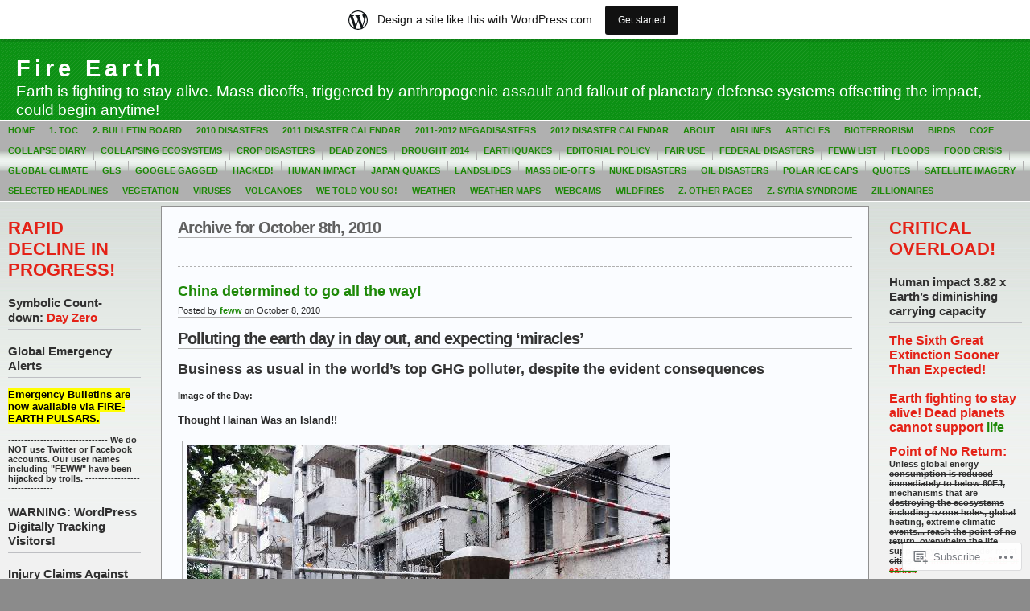

--- FILE ---
content_type: text/html; charset=UTF-8
request_url: https://feww.wordpress.com/2010/10/08/
body_size: 25647
content:
<!DOCTYPE html PUBLIC "-//W3C//DTD XHTML 1.0 Transitional//EN" "http://www.w3.org/TR/xhtml1/DTD/xhtml1-transitional.dtd">
<html xmlns="http://www.w3.org/1999/xhtml" lang="en">
<head profile="http://gmpg.org/xfn/11">
	<meta http-equiv="Content-Type" content="text/html; charset=UTF-8" />
	<title>2010  October  08 &laquo; Fire Earth</title>

	<link rel="stylesheet" href="https://s0.wp.com/wp-content/themes/pub/andreas09/style.css?m=1741693321i" type="text/css" media="screen" />
	<link rel="stylesheet" href="https://s0.wp.com/wp-content/themes/pub/andreas09/green2.css?m=1315885645i" type="text/css" media="screen" />
	<link rel="pingback" href="https://feww.wordpress.com/xmlrpc.php" />

	<meta name='robots' content='max-image-preview:large' />
<link rel='dns-prefetch' href='//s0.wp.com' />
<link rel="alternate" type="application/rss+xml" title="Fire Earth &raquo; Feed" href="https://feww.wordpress.com/feed/" />
<link rel="alternate" type="application/rss+xml" title="Fire Earth &raquo; Comments Feed" href="https://feww.wordpress.com/comments/feed/" />
	<script type="text/javascript">
		/* <![CDATA[ */
		function addLoadEvent(func) {
			var oldonload = window.onload;
			if (typeof window.onload != 'function') {
				window.onload = func;
			} else {
				window.onload = function () {
					oldonload();
					func();
				}
			}
		}
		/* ]]> */
	</script>
	<link crossorigin='anonymous' rel='stylesheet' id='all-css-0-1' href='/wp-content/blog-plugins/marketing-bar/css/marketing-bar.css?m=1761640963i&cssminify=yes' type='text/css' media='all' />
<style id='wp-emoji-styles-inline-css'>

	img.wp-smiley, img.emoji {
		display: inline !important;
		border: none !important;
		box-shadow: none !important;
		height: 1em !important;
		width: 1em !important;
		margin: 0 0.07em !important;
		vertical-align: -0.1em !important;
		background: none !important;
		padding: 0 !important;
	}
/*# sourceURL=wp-emoji-styles-inline-css */
</style>
<link crossorigin='anonymous' rel='stylesheet' id='all-css-2-1' href='/wp-content/plugins/gutenberg-core/v22.4.2/build/styles/block-library/style.min.css?m=1769608164i&cssminify=yes' type='text/css' media='all' />
<style id='wp-block-library-inline-css'>
.has-text-align-justify {
	text-align:justify;
}
.has-text-align-justify{text-align:justify;}

/*# sourceURL=wp-block-library-inline-css */
</style><style id='global-styles-inline-css'>
:root{--wp--preset--aspect-ratio--square: 1;--wp--preset--aspect-ratio--4-3: 4/3;--wp--preset--aspect-ratio--3-4: 3/4;--wp--preset--aspect-ratio--3-2: 3/2;--wp--preset--aspect-ratio--2-3: 2/3;--wp--preset--aspect-ratio--16-9: 16/9;--wp--preset--aspect-ratio--9-16: 9/16;--wp--preset--color--black: #000000;--wp--preset--color--cyan-bluish-gray: #abb8c3;--wp--preset--color--white: #ffffff;--wp--preset--color--pale-pink: #f78da7;--wp--preset--color--vivid-red: #cf2e2e;--wp--preset--color--luminous-vivid-orange: #ff6900;--wp--preset--color--luminous-vivid-amber: #fcb900;--wp--preset--color--light-green-cyan: #7bdcb5;--wp--preset--color--vivid-green-cyan: #00d084;--wp--preset--color--pale-cyan-blue: #8ed1fc;--wp--preset--color--vivid-cyan-blue: #0693e3;--wp--preset--color--vivid-purple: #9b51e0;--wp--preset--gradient--vivid-cyan-blue-to-vivid-purple: linear-gradient(135deg,rgb(6,147,227) 0%,rgb(155,81,224) 100%);--wp--preset--gradient--light-green-cyan-to-vivid-green-cyan: linear-gradient(135deg,rgb(122,220,180) 0%,rgb(0,208,130) 100%);--wp--preset--gradient--luminous-vivid-amber-to-luminous-vivid-orange: linear-gradient(135deg,rgb(252,185,0) 0%,rgb(255,105,0) 100%);--wp--preset--gradient--luminous-vivid-orange-to-vivid-red: linear-gradient(135deg,rgb(255,105,0) 0%,rgb(207,46,46) 100%);--wp--preset--gradient--very-light-gray-to-cyan-bluish-gray: linear-gradient(135deg,rgb(238,238,238) 0%,rgb(169,184,195) 100%);--wp--preset--gradient--cool-to-warm-spectrum: linear-gradient(135deg,rgb(74,234,220) 0%,rgb(151,120,209) 20%,rgb(207,42,186) 40%,rgb(238,44,130) 60%,rgb(251,105,98) 80%,rgb(254,248,76) 100%);--wp--preset--gradient--blush-light-purple: linear-gradient(135deg,rgb(255,206,236) 0%,rgb(152,150,240) 100%);--wp--preset--gradient--blush-bordeaux: linear-gradient(135deg,rgb(254,205,165) 0%,rgb(254,45,45) 50%,rgb(107,0,62) 100%);--wp--preset--gradient--luminous-dusk: linear-gradient(135deg,rgb(255,203,112) 0%,rgb(199,81,192) 50%,rgb(65,88,208) 100%);--wp--preset--gradient--pale-ocean: linear-gradient(135deg,rgb(255,245,203) 0%,rgb(182,227,212) 50%,rgb(51,167,181) 100%);--wp--preset--gradient--electric-grass: linear-gradient(135deg,rgb(202,248,128) 0%,rgb(113,206,126) 100%);--wp--preset--gradient--midnight: linear-gradient(135deg,rgb(2,3,129) 0%,rgb(40,116,252) 100%);--wp--preset--font-size--small: 13px;--wp--preset--font-size--medium: 20px;--wp--preset--font-size--large: 36px;--wp--preset--font-size--x-large: 42px;--wp--preset--font-family--albert-sans: 'Albert Sans', sans-serif;--wp--preset--font-family--alegreya: Alegreya, serif;--wp--preset--font-family--arvo: Arvo, serif;--wp--preset--font-family--bodoni-moda: 'Bodoni Moda', serif;--wp--preset--font-family--bricolage-grotesque: 'Bricolage Grotesque', sans-serif;--wp--preset--font-family--cabin: Cabin, sans-serif;--wp--preset--font-family--chivo: Chivo, sans-serif;--wp--preset--font-family--commissioner: Commissioner, sans-serif;--wp--preset--font-family--cormorant: Cormorant, serif;--wp--preset--font-family--courier-prime: 'Courier Prime', monospace;--wp--preset--font-family--crimson-pro: 'Crimson Pro', serif;--wp--preset--font-family--dm-mono: 'DM Mono', monospace;--wp--preset--font-family--dm-sans: 'DM Sans', sans-serif;--wp--preset--font-family--dm-serif-display: 'DM Serif Display', serif;--wp--preset--font-family--domine: Domine, serif;--wp--preset--font-family--eb-garamond: 'EB Garamond', serif;--wp--preset--font-family--epilogue: Epilogue, sans-serif;--wp--preset--font-family--fahkwang: Fahkwang, sans-serif;--wp--preset--font-family--figtree: Figtree, sans-serif;--wp--preset--font-family--fira-sans: 'Fira Sans', sans-serif;--wp--preset--font-family--fjalla-one: 'Fjalla One', sans-serif;--wp--preset--font-family--fraunces: Fraunces, serif;--wp--preset--font-family--gabarito: Gabarito, system-ui;--wp--preset--font-family--ibm-plex-mono: 'IBM Plex Mono', monospace;--wp--preset--font-family--ibm-plex-sans: 'IBM Plex Sans', sans-serif;--wp--preset--font-family--ibarra-real-nova: 'Ibarra Real Nova', serif;--wp--preset--font-family--instrument-serif: 'Instrument Serif', serif;--wp--preset--font-family--inter: Inter, sans-serif;--wp--preset--font-family--josefin-sans: 'Josefin Sans', sans-serif;--wp--preset--font-family--jost: Jost, sans-serif;--wp--preset--font-family--libre-baskerville: 'Libre Baskerville', serif;--wp--preset--font-family--libre-franklin: 'Libre Franklin', sans-serif;--wp--preset--font-family--literata: Literata, serif;--wp--preset--font-family--lora: Lora, serif;--wp--preset--font-family--merriweather: Merriweather, serif;--wp--preset--font-family--montserrat: Montserrat, sans-serif;--wp--preset--font-family--newsreader: Newsreader, serif;--wp--preset--font-family--noto-sans-mono: 'Noto Sans Mono', sans-serif;--wp--preset--font-family--nunito: Nunito, sans-serif;--wp--preset--font-family--open-sans: 'Open Sans', sans-serif;--wp--preset--font-family--overpass: Overpass, sans-serif;--wp--preset--font-family--pt-serif: 'PT Serif', serif;--wp--preset--font-family--petrona: Petrona, serif;--wp--preset--font-family--piazzolla: Piazzolla, serif;--wp--preset--font-family--playfair-display: 'Playfair Display', serif;--wp--preset--font-family--plus-jakarta-sans: 'Plus Jakarta Sans', sans-serif;--wp--preset--font-family--poppins: Poppins, sans-serif;--wp--preset--font-family--raleway: Raleway, sans-serif;--wp--preset--font-family--roboto: Roboto, sans-serif;--wp--preset--font-family--roboto-slab: 'Roboto Slab', serif;--wp--preset--font-family--rubik: Rubik, sans-serif;--wp--preset--font-family--rufina: Rufina, serif;--wp--preset--font-family--sora: Sora, sans-serif;--wp--preset--font-family--source-sans-3: 'Source Sans 3', sans-serif;--wp--preset--font-family--source-serif-4: 'Source Serif 4', serif;--wp--preset--font-family--space-mono: 'Space Mono', monospace;--wp--preset--font-family--syne: Syne, sans-serif;--wp--preset--font-family--texturina: Texturina, serif;--wp--preset--font-family--urbanist: Urbanist, sans-serif;--wp--preset--font-family--work-sans: 'Work Sans', sans-serif;--wp--preset--spacing--20: 0.44rem;--wp--preset--spacing--30: 0.67rem;--wp--preset--spacing--40: 1rem;--wp--preset--spacing--50: 1.5rem;--wp--preset--spacing--60: 2.25rem;--wp--preset--spacing--70: 3.38rem;--wp--preset--spacing--80: 5.06rem;--wp--preset--shadow--natural: 6px 6px 9px rgba(0, 0, 0, 0.2);--wp--preset--shadow--deep: 12px 12px 50px rgba(0, 0, 0, 0.4);--wp--preset--shadow--sharp: 6px 6px 0px rgba(0, 0, 0, 0.2);--wp--preset--shadow--outlined: 6px 6px 0px -3px rgb(255, 255, 255), 6px 6px rgb(0, 0, 0);--wp--preset--shadow--crisp: 6px 6px 0px rgb(0, 0, 0);}:where(body) { margin: 0; }:where(.is-layout-flex){gap: 0.5em;}:where(.is-layout-grid){gap: 0.5em;}body .is-layout-flex{display: flex;}.is-layout-flex{flex-wrap: wrap;align-items: center;}.is-layout-flex > :is(*, div){margin: 0;}body .is-layout-grid{display: grid;}.is-layout-grid > :is(*, div){margin: 0;}body{padding-top: 0px;padding-right: 0px;padding-bottom: 0px;padding-left: 0px;}:root :where(.wp-element-button, .wp-block-button__link){background-color: #32373c;border-width: 0;color: #fff;font-family: inherit;font-size: inherit;font-style: inherit;font-weight: inherit;letter-spacing: inherit;line-height: inherit;padding-top: calc(0.667em + 2px);padding-right: calc(1.333em + 2px);padding-bottom: calc(0.667em + 2px);padding-left: calc(1.333em + 2px);text-decoration: none;text-transform: inherit;}.has-black-color{color: var(--wp--preset--color--black) !important;}.has-cyan-bluish-gray-color{color: var(--wp--preset--color--cyan-bluish-gray) !important;}.has-white-color{color: var(--wp--preset--color--white) !important;}.has-pale-pink-color{color: var(--wp--preset--color--pale-pink) !important;}.has-vivid-red-color{color: var(--wp--preset--color--vivid-red) !important;}.has-luminous-vivid-orange-color{color: var(--wp--preset--color--luminous-vivid-orange) !important;}.has-luminous-vivid-amber-color{color: var(--wp--preset--color--luminous-vivid-amber) !important;}.has-light-green-cyan-color{color: var(--wp--preset--color--light-green-cyan) !important;}.has-vivid-green-cyan-color{color: var(--wp--preset--color--vivid-green-cyan) !important;}.has-pale-cyan-blue-color{color: var(--wp--preset--color--pale-cyan-blue) !important;}.has-vivid-cyan-blue-color{color: var(--wp--preset--color--vivid-cyan-blue) !important;}.has-vivid-purple-color{color: var(--wp--preset--color--vivid-purple) !important;}.has-black-background-color{background-color: var(--wp--preset--color--black) !important;}.has-cyan-bluish-gray-background-color{background-color: var(--wp--preset--color--cyan-bluish-gray) !important;}.has-white-background-color{background-color: var(--wp--preset--color--white) !important;}.has-pale-pink-background-color{background-color: var(--wp--preset--color--pale-pink) !important;}.has-vivid-red-background-color{background-color: var(--wp--preset--color--vivid-red) !important;}.has-luminous-vivid-orange-background-color{background-color: var(--wp--preset--color--luminous-vivid-orange) !important;}.has-luminous-vivid-amber-background-color{background-color: var(--wp--preset--color--luminous-vivid-amber) !important;}.has-light-green-cyan-background-color{background-color: var(--wp--preset--color--light-green-cyan) !important;}.has-vivid-green-cyan-background-color{background-color: var(--wp--preset--color--vivid-green-cyan) !important;}.has-pale-cyan-blue-background-color{background-color: var(--wp--preset--color--pale-cyan-blue) !important;}.has-vivid-cyan-blue-background-color{background-color: var(--wp--preset--color--vivid-cyan-blue) !important;}.has-vivid-purple-background-color{background-color: var(--wp--preset--color--vivid-purple) !important;}.has-black-border-color{border-color: var(--wp--preset--color--black) !important;}.has-cyan-bluish-gray-border-color{border-color: var(--wp--preset--color--cyan-bluish-gray) !important;}.has-white-border-color{border-color: var(--wp--preset--color--white) !important;}.has-pale-pink-border-color{border-color: var(--wp--preset--color--pale-pink) !important;}.has-vivid-red-border-color{border-color: var(--wp--preset--color--vivid-red) !important;}.has-luminous-vivid-orange-border-color{border-color: var(--wp--preset--color--luminous-vivid-orange) !important;}.has-luminous-vivid-amber-border-color{border-color: var(--wp--preset--color--luminous-vivid-amber) !important;}.has-light-green-cyan-border-color{border-color: var(--wp--preset--color--light-green-cyan) !important;}.has-vivid-green-cyan-border-color{border-color: var(--wp--preset--color--vivid-green-cyan) !important;}.has-pale-cyan-blue-border-color{border-color: var(--wp--preset--color--pale-cyan-blue) !important;}.has-vivid-cyan-blue-border-color{border-color: var(--wp--preset--color--vivid-cyan-blue) !important;}.has-vivid-purple-border-color{border-color: var(--wp--preset--color--vivid-purple) !important;}.has-vivid-cyan-blue-to-vivid-purple-gradient-background{background: var(--wp--preset--gradient--vivid-cyan-blue-to-vivid-purple) !important;}.has-light-green-cyan-to-vivid-green-cyan-gradient-background{background: var(--wp--preset--gradient--light-green-cyan-to-vivid-green-cyan) !important;}.has-luminous-vivid-amber-to-luminous-vivid-orange-gradient-background{background: var(--wp--preset--gradient--luminous-vivid-amber-to-luminous-vivid-orange) !important;}.has-luminous-vivid-orange-to-vivid-red-gradient-background{background: var(--wp--preset--gradient--luminous-vivid-orange-to-vivid-red) !important;}.has-very-light-gray-to-cyan-bluish-gray-gradient-background{background: var(--wp--preset--gradient--very-light-gray-to-cyan-bluish-gray) !important;}.has-cool-to-warm-spectrum-gradient-background{background: var(--wp--preset--gradient--cool-to-warm-spectrum) !important;}.has-blush-light-purple-gradient-background{background: var(--wp--preset--gradient--blush-light-purple) !important;}.has-blush-bordeaux-gradient-background{background: var(--wp--preset--gradient--blush-bordeaux) !important;}.has-luminous-dusk-gradient-background{background: var(--wp--preset--gradient--luminous-dusk) !important;}.has-pale-ocean-gradient-background{background: var(--wp--preset--gradient--pale-ocean) !important;}.has-electric-grass-gradient-background{background: var(--wp--preset--gradient--electric-grass) !important;}.has-midnight-gradient-background{background: var(--wp--preset--gradient--midnight) !important;}.has-small-font-size{font-size: var(--wp--preset--font-size--small) !important;}.has-medium-font-size{font-size: var(--wp--preset--font-size--medium) !important;}.has-large-font-size{font-size: var(--wp--preset--font-size--large) !important;}.has-x-large-font-size{font-size: var(--wp--preset--font-size--x-large) !important;}.has-albert-sans-font-family{font-family: var(--wp--preset--font-family--albert-sans) !important;}.has-alegreya-font-family{font-family: var(--wp--preset--font-family--alegreya) !important;}.has-arvo-font-family{font-family: var(--wp--preset--font-family--arvo) !important;}.has-bodoni-moda-font-family{font-family: var(--wp--preset--font-family--bodoni-moda) !important;}.has-bricolage-grotesque-font-family{font-family: var(--wp--preset--font-family--bricolage-grotesque) !important;}.has-cabin-font-family{font-family: var(--wp--preset--font-family--cabin) !important;}.has-chivo-font-family{font-family: var(--wp--preset--font-family--chivo) !important;}.has-commissioner-font-family{font-family: var(--wp--preset--font-family--commissioner) !important;}.has-cormorant-font-family{font-family: var(--wp--preset--font-family--cormorant) !important;}.has-courier-prime-font-family{font-family: var(--wp--preset--font-family--courier-prime) !important;}.has-crimson-pro-font-family{font-family: var(--wp--preset--font-family--crimson-pro) !important;}.has-dm-mono-font-family{font-family: var(--wp--preset--font-family--dm-mono) !important;}.has-dm-sans-font-family{font-family: var(--wp--preset--font-family--dm-sans) !important;}.has-dm-serif-display-font-family{font-family: var(--wp--preset--font-family--dm-serif-display) !important;}.has-domine-font-family{font-family: var(--wp--preset--font-family--domine) !important;}.has-eb-garamond-font-family{font-family: var(--wp--preset--font-family--eb-garamond) !important;}.has-epilogue-font-family{font-family: var(--wp--preset--font-family--epilogue) !important;}.has-fahkwang-font-family{font-family: var(--wp--preset--font-family--fahkwang) !important;}.has-figtree-font-family{font-family: var(--wp--preset--font-family--figtree) !important;}.has-fira-sans-font-family{font-family: var(--wp--preset--font-family--fira-sans) !important;}.has-fjalla-one-font-family{font-family: var(--wp--preset--font-family--fjalla-one) !important;}.has-fraunces-font-family{font-family: var(--wp--preset--font-family--fraunces) !important;}.has-gabarito-font-family{font-family: var(--wp--preset--font-family--gabarito) !important;}.has-ibm-plex-mono-font-family{font-family: var(--wp--preset--font-family--ibm-plex-mono) !important;}.has-ibm-plex-sans-font-family{font-family: var(--wp--preset--font-family--ibm-plex-sans) !important;}.has-ibarra-real-nova-font-family{font-family: var(--wp--preset--font-family--ibarra-real-nova) !important;}.has-instrument-serif-font-family{font-family: var(--wp--preset--font-family--instrument-serif) !important;}.has-inter-font-family{font-family: var(--wp--preset--font-family--inter) !important;}.has-josefin-sans-font-family{font-family: var(--wp--preset--font-family--josefin-sans) !important;}.has-jost-font-family{font-family: var(--wp--preset--font-family--jost) !important;}.has-libre-baskerville-font-family{font-family: var(--wp--preset--font-family--libre-baskerville) !important;}.has-libre-franklin-font-family{font-family: var(--wp--preset--font-family--libre-franklin) !important;}.has-literata-font-family{font-family: var(--wp--preset--font-family--literata) !important;}.has-lora-font-family{font-family: var(--wp--preset--font-family--lora) !important;}.has-merriweather-font-family{font-family: var(--wp--preset--font-family--merriweather) !important;}.has-montserrat-font-family{font-family: var(--wp--preset--font-family--montserrat) !important;}.has-newsreader-font-family{font-family: var(--wp--preset--font-family--newsreader) !important;}.has-noto-sans-mono-font-family{font-family: var(--wp--preset--font-family--noto-sans-mono) !important;}.has-nunito-font-family{font-family: var(--wp--preset--font-family--nunito) !important;}.has-open-sans-font-family{font-family: var(--wp--preset--font-family--open-sans) !important;}.has-overpass-font-family{font-family: var(--wp--preset--font-family--overpass) !important;}.has-pt-serif-font-family{font-family: var(--wp--preset--font-family--pt-serif) !important;}.has-petrona-font-family{font-family: var(--wp--preset--font-family--petrona) !important;}.has-piazzolla-font-family{font-family: var(--wp--preset--font-family--piazzolla) !important;}.has-playfair-display-font-family{font-family: var(--wp--preset--font-family--playfair-display) !important;}.has-plus-jakarta-sans-font-family{font-family: var(--wp--preset--font-family--plus-jakarta-sans) !important;}.has-poppins-font-family{font-family: var(--wp--preset--font-family--poppins) !important;}.has-raleway-font-family{font-family: var(--wp--preset--font-family--raleway) !important;}.has-roboto-font-family{font-family: var(--wp--preset--font-family--roboto) !important;}.has-roboto-slab-font-family{font-family: var(--wp--preset--font-family--roboto-slab) !important;}.has-rubik-font-family{font-family: var(--wp--preset--font-family--rubik) !important;}.has-rufina-font-family{font-family: var(--wp--preset--font-family--rufina) !important;}.has-sora-font-family{font-family: var(--wp--preset--font-family--sora) !important;}.has-source-sans-3-font-family{font-family: var(--wp--preset--font-family--source-sans-3) !important;}.has-source-serif-4-font-family{font-family: var(--wp--preset--font-family--source-serif-4) !important;}.has-space-mono-font-family{font-family: var(--wp--preset--font-family--space-mono) !important;}.has-syne-font-family{font-family: var(--wp--preset--font-family--syne) !important;}.has-texturina-font-family{font-family: var(--wp--preset--font-family--texturina) !important;}.has-urbanist-font-family{font-family: var(--wp--preset--font-family--urbanist) !important;}.has-work-sans-font-family{font-family: var(--wp--preset--font-family--work-sans) !important;}
/*# sourceURL=global-styles-inline-css */
</style>

<style id='classic-theme-styles-inline-css'>
.wp-block-button__link{background-color:#32373c;border-radius:9999px;box-shadow:none;color:#fff;font-size:1.125em;padding:calc(.667em + 2px) calc(1.333em + 2px);text-decoration:none}.wp-block-file__button{background:#32373c;color:#fff}.wp-block-accordion-heading{margin:0}.wp-block-accordion-heading__toggle{background-color:inherit!important;color:inherit!important}.wp-block-accordion-heading__toggle:not(:focus-visible){outline:none}.wp-block-accordion-heading__toggle:focus,.wp-block-accordion-heading__toggle:hover{background-color:inherit!important;border:none;box-shadow:none;color:inherit;padding:var(--wp--preset--spacing--20,1em) 0;text-decoration:none}.wp-block-accordion-heading__toggle:focus-visible{outline:auto;outline-offset:0}
/*# sourceURL=/wp-content/plugins/gutenberg-core/v22.4.2/build/styles/block-library/classic.min.css */
</style>
<link crossorigin='anonymous' rel='stylesheet' id='all-css-4-1' href='/_static/??-eJx9kEsOwjAMRC+EE6UgKAvEWdrUhEB+il0Kt8dF4rfpxhpb8zyy9VTA5sSYWJcwOp9I29yHbK+kG2VaZYB8LAGh4k1t9OCJPw4gfgRUlmilfxbFEb67Kso8lo5nR8TBdxgwim0Jm/zgkAWntwbG+zJSJAb6vlQkAqnRjxH4LFm0xFWUW5xI90r7tkuQwwzygY59Tn8NnELn64we48FsW9Oum2a/uzwBl9eFkw==&cssminify=yes' type='text/css' media='all' />
<link crossorigin='anonymous' rel='stylesheet' id='print-css-5-1' href='/wp-content/mu-plugins/global-print/global-print.css?m=1465851035i&cssminify=yes' type='text/css' media='print' />
<style id='jetpack-global-styles-frontend-style-inline-css'>
:root { --font-headings: unset; --font-base: unset; --font-headings-default: -apple-system,BlinkMacSystemFont,"Segoe UI",Roboto,Oxygen-Sans,Ubuntu,Cantarell,"Helvetica Neue",sans-serif; --font-base-default: -apple-system,BlinkMacSystemFont,"Segoe UI",Roboto,Oxygen-Sans,Ubuntu,Cantarell,"Helvetica Neue",sans-serif;}
/*# sourceURL=jetpack-global-styles-frontend-style-inline-css */
</style>
<link crossorigin='anonymous' rel='stylesheet' id='all-css-8-1' href='/wp-content/themes/h4/global.css?m=1420737423i&cssminify=yes' type='text/css' media='all' />
<script type="text/javascript" id="wpcom-actionbar-placeholder-js-extra">
/* <![CDATA[ */
var actionbardata = {"siteID":"1670565","postID":"0","siteURL":"https://feww.wordpress.com","xhrURL":"https://feww.wordpress.com/wp-admin/admin-ajax.php","nonce":"5052146ce4","isLoggedIn":"","statusMessage":"","subsEmailDefault":"instantly","proxyScriptUrl":"https://s0.wp.com/wp-content/js/wpcom-proxy-request.js?m=1513050504i&amp;ver=20211021","i18n":{"followedText":"New posts from this site will now appear in your \u003Ca href=\"https://wordpress.com/reader\"\u003EReader\u003C/a\u003E","foldBar":"Collapse this bar","unfoldBar":"Expand this bar","shortLinkCopied":"Shortlink copied to clipboard."}};
//# sourceURL=wpcom-actionbar-placeholder-js-extra
/* ]]> */
</script>
<script type="text/javascript" id="jetpack-mu-wpcom-settings-js-before">
/* <![CDATA[ */
var JETPACK_MU_WPCOM_SETTINGS = {"assetsUrl":"https://s0.wp.com/wp-content/mu-plugins/jetpack-mu-wpcom-plugin/sun/jetpack_vendor/automattic/jetpack-mu-wpcom/src/build/"};
//# sourceURL=jetpack-mu-wpcom-settings-js-before
/* ]]> */
</script>
<script crossorigin='anonymous' type='text/javascript'  src='/wp-content/js/rlt-proxy.js?m=1720530689i'></script>
<script type="text/javascript" id="rlt-proxy-js-after">
/* <![CDATA[ */
	rltInitialize( {"token":null,"iframeOrigins":["https:\/\/widgets.wp.com"]} );
//# sourceURL=rlt-proxy-js-after
/* ]]> */
</script>
<link rel="EditURI" type="application/rsd+xml" title="RSD" href="https://feww.wordpress.com/xmlrpc.php?rsd" />
<meta name="generator" content="WordPress.com" />

<!-- Jetpack Open Graph Tags -->
<meta property="og:type" content="website" />
<meta property="og:title" content="October 8, 2010 &#8211; Fire Earth" />
<meta property="og:site_name" content="Fire Earth" />
<meta property="og:image" content="https://s0.wp.com/i/blank.jpg?m=1383295312i" />
<meta property="og:image:width" content="200" />
<meta property="og:image:height" content="200" />
<meta property="og:image:alt" content="" />
<meta property="og:locale" content="en_US" />
<meta property="fb:app_id" content="249643311490" />

<!-- End Jetpack Open Graph Tags -->
<link rel="shortcut icon" type="image/x-icon" href="https://s0.wp.com/i/favicon.ico?m=1713425267i" sizes="16x16 24x24 32x32 48x48" />
<link rel="icon" type="image/x-icon" href="https://s0.wp.com/i/favicon.ico?m=1713425267i" sizes="16x16 24x24 32x32 48x48" />
<link rel="apple-touch-icon" href="https://s0.wp.com/i/webclip.png?m=1713868326i" />
<link rel='openid.server' href='https://feww.wordpress.com/?openidserver=1' />
<link rel='openid.delegate' href='https://feww.wordpress.com/' />
<link rel="search" type="application/opensearchdescription+xml" href="https://feww.wordpress.com/osd.xml" title="Fire Earth" />
<link rel="search" type="application/opensearchdescription+xml" href="https://s1.wp.com/opensearch.xml" title="WordPress.com" />
		<style id="wpcom-hotfix-masterbar-style">
			@media screen and (min-width: 783px) {
				#wpadminbar .quicklinks li#wp-admin-bar-my-account.with-avatar > a img {
					margin-top: 5px;
				}
			}
		</style>
		<style type="text/css">.recentcomments a{display:inline !important;padding:0 !important;margin:0 !important;}</style>		<style type="text/css">
			.recentcomments a {
				display: inline !important;
				padding: 0 !important;
				margin: 0 !important;
			}

			table.recentcommentsavatartop img.avatar, table.recentcommentsavatarend img.avatar {
				border: 0px;
				margin: 0;
			}

			table.recentcommentsavatartop a, table.recentcommentsavatarend a {
				border: 0px !important;
				background-color: transparent !important;
			}

			td.recentcommentsavatarend, td.recentcommentsavatartop {
				padding: 0px 0px 1px 0px;
				margin: 0px;
			}

			td.recentcommentstextend {
				border: none !important;
				padding: 0px 0px 2px 10px;
			}

			.rtl td.recentcommentstextend {
				padding: 0px 10px 2px 0px;
			}

			td.recentcommentstexttop {
				border: none;
				padding: 0px 0px 0px 10px;
			}

			.rtl td.recentcommentstexttop {
				padding: 0px 10px 0px 0px;
			}
		</style>
		<meta name="description" content="1 post published by feww on October 8, 2010" />

<link crossorigin='anonymous' rel='stylesheet' id='all-css-0-3' href='/_static/??-eJyNjM0KgzAQBl9I/ag/lR6KjyK6LhJNNsHN4uuXQuvZ4wzD4EwlRcksGcHK5G11otg4p4n2H0NNMDohzD7SrtDTJT4qUi1wexDiYp4VNB3RlP3V/MX3N4T3o++aun892277AK5vOq4=&cssminify=yes' type='text/css' media='all' />
</head>

<body class="archive wp-theme-pubandreas09 customizer-styles-applied jetpack-reblog-enabled has-marketing-bar has-marketing-bar-theme-andreas09">

<div id="container">
	<div id="sitename">
		<h1><a href="https://feww.wordpress.com/">Fire Earth</a></h1>
		<h2>Earth is fighting to stay alive. Mass dieoffs, triggered by anthropogenic assault and fallout  of planetary defense systems offsetting the impact, could begin anytime!</h2>
	</div>

	<div id="mainmenu">
			<ul class="level1">
		<li><a href="https://feww.wordpress.com/">Home</a></li>
		<li class="page_item page-item-6473"><a href="https://feww.wordpress.com/toc/">1. ToC</a></li>
<li class="page_item page-item-36217"><a href="https://feww.wordpress.com/2-bulletin-board/">2. Bulletin Board</a></li>
<li class="page_item page-item-10897 page_item_has_children"><a href="https://feww.wordpress.com/2010-disasters/">2010 Disasters</a></li>
<li class="page_item page-item-21372 page_item_has_children"><a href="https://feww.wordpress.com/2011-disaster-calendar/">2011 Disaster Calendar</a></li>
<li class="page_item page-item-20347"><a href="https://feww.wordpress.com/2011-2012-megadisasters/">2011-2012 MegaDisasters</a></li>
<li class="page_item page-item-30555 page_item_has_children"><a href="https://feww.wordpress.com/2012-disaster-calendar/">2012 Disaster Calendar</a></li>
<li class="page_item page-item-2 page_item_has_children"><a href="https://feww.wordpress.com/about/">About</a></li>
<li class="page_item page-item-5755"><a href="https://feww.wordpress.com/aviation/">Airlines</a></li>
<li class="page_item page-item-4"><a href="https://feww.wordpress.com/selected-articles/">Articles</a></li>
<li class="page_item page-item-4905"><a href="https://feww.wordpress.com/bioterrorism/">Bioterrorism</a></li>
<li class="page_item page-item-4447"><a href="https://feww.wordpress.com/birds/">Birds</a></li>
<li class="page_item page-item-3794"><a href="https://feww.wordpress.com/co2e/">CO2e</a></li>
<li class="page_item page-item-18672"><a href="https://feww.wordpress.com/collapse/">Collapse Diary</a></li>
<li class="page_item page-item-17"><a href="https://feww.wordpress.com/collapsing-ecosystems/">Collapsing Ecosystems</a></li>
<li class="page_item page-item-37966"><a href="https://feww.wordpress.com/agri-disasters/">Crop Disasters</a></li>
<li class="page_item page-item-93"><a href="https://feww.wordpress.com/dead-zones/">Dead Zones</a></li>
<li class="page_item page-item-250"><a href="https://feww.wordpress.com/droughts/">Drought 2014</a></li>
<li class="page_item page-item-3432 page_item_has_children"><a href="https://feww.wordpress.com/earthquake/">Earthquakes</a></li>
<li class="page_item page-item-125"><a href="https://feww.wordpress.com/editorial-policy/">Editorial Policy</a></li>
<li class="page_item page-item-97"><a href="https://feww.wordpress.com/fair-use/">FAIR USE</a></li>
<li class="page_item page-item-43980"><a href="https://feww.wordpress.com/federal-disasters/">Federal Disasters</a></li>
<li class="page_item page-item-34349"><a href="https://feww.wordpress.com/feww-list/">FEWW List</a></li>
<li class="page_item page-item-251"><a href="https://feww.wordpress.com/floods/">Floods</a></li>
<li class="page_item page-item-236"><a href="https://feww.wordpress.com/food-crisis/">Food Crisis</a></li>
<li class="page_item page-item-56135"><a href="https://feww.wordpress.com/global-climate/">Global Climate</a></li>
<li class="page_item page-item-9903"><a href="https://feww.wordpress.com/gls/">GLS</a></li>
<li class="page_item page-item-298"><a href="https://feww.wordpress.com/google-gag/">Google Gagged</a></li>
<li class="page_item page-item-25049"><a href="https://feww.wordpress.com/hacked/">Hacked!</a></li>
<li class="page_item page-item-3023"><a href="https://feww.wordpress.com/human-impact/">Human Impact</a></li>
<li class="page_item page-item-24047"><a href="https://feww.wordpress.com/eqjp/">Japan Quakes</a></li>
<li class="page_item page-item-3406"><a href="https://feww.wordpress.com/landslides/">Landslides</a></li>
<li class="page_item page-item-27963"><a href="https://feww.wordpress.com/mass-extinction/">Mass Die-offs</a></li>
<li class="page_item page-item-30315"><a href="https://feww.wordpress.com/nuclear-power/">Nuke Disasters</a></li>
<li class="page_item page-item-9787"><a href="https://feww.wordpress.com/oil-disasters/">Oil Disasters</a></li>
<li class="page_item page-item-7934"><a href="https://feww.wordpress.com/polar-ice/">Polar Ice Caps</a></li>
<li class="page_item page-item-9630"><a href="https://feww.wordpress.com/quotes/">Quotes</a></li>
<li class="page_item page-item-7073"><a href="https://feww.wordpress.com/satellite-imagery/">Satellite Imagery</a></li>
<li class="page_item page-item-190"><a href="https://feww.wordpress.com/headlines/">Selected Headlines</a></li>
<li class="page_item page-item-20869"><a href="https://feww.wordpress.com/vegetation/">VEGETATION</a></li>
<li class="page_item page-item-50789"><a href="https://feww.wordpress.com/viruses/">Viruses</a></li>
<li class="page_item page-item-304 page_item_has_children"><a href="https://feww.wordpress.com/volcanoes/">Volcanoes</a></li>
<li class="page_item page-item-37524"><a href="https://feww.wordpress.com/key-information/">WE TOLD YOU&nbsp;SO!</a></li>
<li class="page_item page-item-359 page_item_has_children"><a href="https://feww.wordpress.com/weather/">Weather</a></li>
<li class="page_item page-item-52967"><a href="https://feww.wordpress.com/weather-maps/">Weather Maps</a></li>
<li class="page_item page-item-24533"><a href="https://feww.wordpress.com/webcams/">Webcams</a></li>
<li class="page_item page-item-773 page_item_has_children"><a href="https://feww.wordpress.com/wildfires/">Wildfires</a></li>
<li class="page_item page-item-26565 page_item_has_children"><a href="https://feww.wordpress.com/other-pages/">Z. Other Pages</a></li>
<li class="page_item page-item-50122"><a href="https://feww.wordpress.com/z-syria-syndrome/">z. Syria Syndrome</a></li>
<li class="page_item page-item-55562"><a href="https://feww.wordpress.com/zillionaires/">Zillionaires</a></li>
	</ul>
	</div>

<div id="wrap">
<div id="leftside">

	<ul>

<li id="text-122030311" class="widget widget_text">			<div class="textwidget"><h1><a href="https://feww.wordpress.com/2012/07/04/warning-rapid-change-in-progress/"> <span style="color:#E42217;"> RAPID DECLINE IN PROGRESS!</span> </a></h1></div>
		</li>
<li id="text-122030316" class="widget widget_text">			<div class="textwidget"><h2> Symbolic Count- down:<a href="https://feww.wordpress.com/mass-extinction/"> </span><span style="color:#E42217;"> Day Zero</a> </span></h2></div>
		</li>
<li id="text-122030317" class="widget widget_text"><h2 class="widgettitle">Global Emergency Alerts</h2>
			<div class="textwidget"><h3><span style="background-color:yellow;font-weight:bold;color:#000000;"><b>Emergency Bulletins are now available via FIRE-EARTH PULSARS.  </h3></span>
-------------------------------
<b>We do NOT use Twitter or Facebook accounts. Our user names including "FEWW" have been hijacked by trolls.</b>
-------------------------------</div>
		</li>
<li id="custom_html-2" class="widget_text widget widget_custom_html"><h2 class="widgettitle">WARNING: WordPress Digitally Tracking Visitors!</h2>
<div class="textwidget custom-html-widget"></div></li>
<li id="text-122030302" class="widget widget_text">			<div class="textwidget"><h2> Injury Claims Against Google: <br></br>
<span style="background-color:yellow;font-weight:bold;color:#000000;">Fire-Earth posts important news &amp; unique analysis that could help save you from harm, but  Google [Alphabet Inc] filters the blog to protect their vast business interest. If you incur any injury or loss due to the denial of information, you may sue the Internet Mafia for damages.</span></h2></div>
		</li>
<li id="text-122030314" class="widget widget_text">			<div class="textwidget"><big><big><span style="background-color:red;font-weight:bold;color:#ffffff;">STOP CENSORING THE REAL NEWS</span> </a></big></big><br></br></div>
		</li>
<li id="text-122030309" class="widget widget_text"><h2 class="widgettitle">WordPress is HACKING this blog!</h2>
			<div class="textwidget"><h3><span style="background-color:#C11B17;font-weight:bold;color:#ffffff;">WordPress continues to hack FIRE-EARTH &amp; affiliated blogs at the behest of its corporate clients.</span></h3>
<p><B>Blog Moderators condemn in the strongest terms the blatant removal and manipulation of content.</p>
<p>Starting January 29, 2013, Google &amp; WordPress have  restricted access to FIRE-EARTH reducing blog traffic by up to 95 percent, enabling their affiliated sites and commercial partners to hijack (and twist) the news, analysis and core ideas presented here.</p>
<p> </B><br />
Blocking information, hacking websites and twisting the facts concerning harm inflicted to Earth by humans are major crimes against nature, punishable by drought, famine, disease...</p>
</div>
		</li>
<li id="text-122030315" class="widget widget_text">			<div class="textwidget"></div>
		</li>
	 <li><form method="get" id="searchform" action="https://feww.wordpress.com/">
<div><input id="searchbox" type="text" value="" name="s"/>
<input type="submit" id="searchbutton" value="Search"/>
</div>
</form>
</li>
<li id="text-2" class="widget widget_text"><h2 class="widgettitle">Caution</h2>
			<div class="textwidget"><p><b><span style="color:#F6358A;">Technical information and scientific data from the US Government agencies (NASA, EPA…) are subject to variation due to political expediency.</span></p>
<p><span style="color:#F6358A;">This caution also extends to the UN organizations (e.g., FAO, WHO…).</span></p>
<p><span style="color:#F6358A;">As of August 2011, FIRE-EARTH will no longer reprint photos from NASA, due to the agency's wanton crimes against nature.<br />
</span></b></p>
</div>
		</li>
<li id="calendar-2" class="widget widget_calendar"><div id="calendar_wrap" class="calendar_wrap"><table id="wp-calendar" class="wp-calendar-table">
	<caption>October 2010</caption>
	<thead>
	<tr>
		<th scope="col" aria-label="Monday">M</th>
		<th scope="col" aria-label="Tuesday">T</th>
		<th scope="col" aria-label="Wednesday">W</th>
		<th scope="col" aria-label="Thursday">T</th>
		<th scope="col" aria-label="Friday">F</th>
		<th scope="col" aria-label="Saturday">S</th>
		<th scope="col" aria-label="Sunday">S</th>
	</tr>
	</thead>
	<tbody>
	<tr>
		<td colspan="4" class="pad">&nbsp;</td><td><a href="https://feww.wordpress.com/2010/10/01/" aria-label="Posts published on October 1, 2010">1</a></td><td><a href="https://feww.wordpress.com/2010/10/02/" aria-label="Posts published on October 2, 2010">2</a></td><td><a href="https://feww.wordpress.com/2010/10/03/" aria-label="Posts published on October 3, 2010">3</a></td>
	</tr>
	<tr>
		<td><a href="https://feww.wordpress.com/2010/10/04/" aria-label="Posts published on October 4, 2010">4</a></td><td><a href="https://feww.wordpress.com/2010/10/05/" aria-label="Posts published on October 5, 2010">5</a></td><td><a href="https://feww.wordpress.com/2010/10/06/" aria-label="Posts published on October 6, 2010">6</a></td><td><a href="https://feww.wordpress.com/2010/10/07/" aria-label="Posts published on October 7, 2010">7</a></td><td><a href="https://feww.wordpress.com/2010/10/08/" aria-label="Posts published on October 8, 2010">8</a></td><td><a href="https://feww.wordpress.com/2010/10/09/" aria-label="Posts published on October 9, 2010">9</a></td><td><a href="https://feww.wordpress.com/2010/10/10/" aria-label="Posts published on October 10, 2010">10</a></td>
	</tr>
	<tr>
		<td><a href="https://feww.wordpress.com/2010/10/11/" aria-label="Posts published on October 11, 2010">11</a></td><td><a href="https://feww.wordpress.com/2010/10/12/" aria-label="Posts published on October 12, 2010">12</a></td><td><a href="https://feww.wordpress.com/2010/10/13/" aria-label="Posts published on October 13, 2010">13</a></td><td><a href="https://feww.wordpress.com/2010/10/14/" aria-label="Posts published on October 14, 2010">14</a></td><td><a href="https://feww.wordpress.com/2010/10/15/" aria-label="Posts published on October 15, 2010">15</a></td><td><a href="https://feww.wordpress.com/2010/10/16/" aria-label="Posts published on October 16, 2010">16</a></td><td><a href="https://feww.wordpress.com/2010/10/17/" aria-label="Posts published on October 17, 2010">17</a></td>
	</tr>
	<tr>
		<td><a href="https://feww.wordpress.com/2010/10/18/" aria-label="Posts published on October 18, 2010">18</a></td><td><a href="https://feww.wordpress.com/2010/10/19/" aria-label="Posts published on October 19, 2010">19</a></td><td><a href="https://feww.wordpress.com/2010/10/20/" aria-label="Posts published on October 20, 2010">20</a></td><td><a href="https://feww.wordpress.com/2010/10/21/" aria-label="Posts published on October 21, 2010">21</a></td><td>22</td><td><a href="https://feww.wordpress.com/2010/10/23/" aria-label="Posts published on October 23, 2010">23</a></td><td><a href="https://feww.wordpress.com/2010/10/24/" aria-label="Posts published on October 24, 2010">24</a></td>
	</tr>
	<tr>
		<td><a href="https://feww.wordpress.com/2010/10/25/" aria-label="Posts published on October 25, 2010">25</a></td><td><a href="https://feww.wordpress.com/2010/10/26/" aria-label="Posts published on October 26, 2010">26</a></td><td><a href="https://feww.wordpress.com/2010/10/27/" aria-label="Posts published on October 27, 2010">27</a></td><td><a href="https://feww.wordpress.com/2010/10/28/" aria-label="Posts published on October 28, 2010">28</a></td><td><a href="https://feww.wordpress.com/2010/10/29/" aria-label="Posts published on October 29, 2010">29</a></td><td><a href="https://feww.wordpress.com/2010/10/30/" aria-label="Posts published on October 30, 2010">30</a></td><td><a href="https://feww.wordpress.com/2010/10/31/" aria-label="Posts published on October 31, 2010">31</a></td>
	</tr>
	</tbody>
	</table><nav aria-label="Previous and next months" class="wp-calendar-nav">
		<span class="wp-calendar-nav-prev"><a href="https://feww.wordpress.com/2010/09/">&laquo; Sep</a></span>
		<span class="pad">&nbsp;</span>
		<span class="wp-calendar-nav-next"><a href="https://feww.wordpress.com/2010/11/">Nov &raquo;</a></span>
	</nav></div></li>
<li id="text-82572111" class="widget widget_text"><h2 class="widgettitle">COPYRIGHT NOTICE</h2>
			<div class="textwidget"><p>
ORIGINAL CONTENT POSTED ON THIS BLOG ARE COPYRIGHTS OF THE BLOG AUTHORS. 
</p>
<p>
Content MAY BE REPRODUCED FOR EDUCATIONAL PURPOSES BY PRIOR PERMISSION ONLY.
</p>
<p>
REPRINTING FOR COMMERCIAL PURPOSES OR POSTING ON BLOGS THAT CARRY COMMERCIAL ADS IS STRICTLY PROHIBITED. 
</p>
<p>
YOU may NOT copy, re-blog or otherwise reproduce any part of this blog on Facebook or Twitter.  
</p>
© FEWW 2007-2014. ALL RIGHTS RESERVED.</div>
		</li>
<li id="archives-2" class="widget widget_archive"><h2 class="widgettitle">Archives</h2>
		<label class="screen-reader-text" for="archives-dropdown-2">Archives</label>
		<select id="archives-dropdown-2" name="archive-dropdown">
			
			<option value="">Select Month</option>
				<option value='https://feww.wordpress.com/2018/12/'> December 2018 &nbsp;(26)</option>
	<option value='https://feww.wordpress.com/2018/11/'> November 2018 &nbsp;(40)</option>
	<option value='https://feww.wordpress.com/2018/10/'> October 2018 &nbsp;(51)</option>
	<option value='https://feww.wordpress.com/2018/09/'> September 2018 &nbsp;(54)</option>
	<option value='https://feww.wordpress.com/2018/08/'> August 2018 &nbsp;(53)</option>
	<option value='https://feww.wordpress.com/2018/07/'> July 2018 &nbsp;(42)</option>
	<option value='https://feww.wordpress.com/2018/06/'> June 2018 &nbsp;(39)</option>
	<option value='https://feww.wordpress.com/2018/05/'> May 2018 &nbsp;(59)</option>
	<option value='https://feww.wordpress.com/2018/04/'> April 2018 &nbsp;(41)</option>
	<option value='https://feww.wordpress.com/2018/03/'> March 2018 &nbsp;(43)</option>
	<option value='https://feww.wordpress.com/2018/02/'> February 2018 &nbsp;(36)</option>
	<option value='https://feww.wordpress.com/2018/01/'> January 2018 &nbsp;(32)</option>
	<option value='https://feww.wordpress.com/2017/12/'> December 2017 &nbsp;(31)</option>
	<option value='https://feww.wordpress.com/2017/11/'> November 2017 &nbsp;(32)</option>
	<option value='https://feww.wordpress.com/2017/10/'> October 2017 &nbsp;(84)</option>
	<option value='https://feww.wordpress.com/2017/09/'> September 2017 &nbsp;(92)</option>
	<option value='https://feww.wordpress.com/2017/08/'> August 2017 &nbsp;(97)</option>
	<option value='https://feww.wordpress.com/2017/07/'> July 2017 &nbsp;(100)</option>
	<option value='https://feww.wordpress.com/2017/06/'> June 2017 &nbsp;(99)</option>
	<option value='https://feww.wordpress.com/2017/05/'> May 2017 &nbsp;(96)</option>
	<option value='https://feww.wordpress.com/2017/04/'> April 2017 &nbsp;(79)</option>
	<option value='https://feww.wordpress.com/2017/03/'> March 2017 &nbsp;(77)</option>
	<option value='https://feww.wordpress.com/2017/02/'> February 2017 &nbsp;(69)</option>
	<option value='https://feww.wordpress.com/2017/01/'> January 2017 &nbsp;(69)</option>
	<option value='https://feww.wordpress.com/2016/12/'> December 2016 &nbsp;(85)</option>
	<option value='https://feww.wordpress.com/2016/11/'> November 2016 &nbsp;(72)</option>
	<option value='https://feww.wordpress.com/2016/10/'> October 2016 &nbsp;(89)</option>
	<option value='https://feww.wordpress.com/2016/09/'> September 2016 &nbsp;(49)</option>
	<option value='https://feww.wordpress.com/2016/08/'> August 2016 &nbsp;(32)</option>
	<option value='https://feww.wordpress.com/2016/07/'> July 2016 &nbsp;(36)</option>
	<option value='https://feww.wordpress.com/2016/06/'> June 2016 &nbsp;(80)</option>
	<option value='https://feww.wordpress.com/2016/05/'> May 2016 &nbsp;(63)</option>
	<option value='https://feww.wordpress.com/2016/04/'> April 2016 &nbsp;(63)</option>
	<option value='https://feww.wordpress.com/2016/03/'> March 2016 &nbsp;(51)</option>
	<option value='https://feww.wordpress.com/2016/02/'> February 2016 &nbsp;(67)</option>
	<option value='https://feww.wordpress.com/2016/01/'> January 2016 &nbsp;(77)</option>
	<option value='https://feww.wordpress.com/2015/12/'> December 2015 &nbsp;(72)</option>
	<option value='https://feww.wordpress.com/2015/11/'> November 2015 &nbsp;(61)</option>
	<option value='https://feww.wordpress.com/2015/10/'> October 2015 &nbsp;(75)</option>
	<option value='https://feww.wordpress.com/2015/09/'> September 2015 &nbsp;(66)</option>
	<option value='https://feww.wordpress.com/2015/08/'> August 2015 &nbsp;(74)</option>
	<option value='https://feww.wordpress.com/2015/07/'> July 2015 &nbsp;(81)</option>
	<option value='https://feww.wordpress.com/2015/06/'> June 2015 &nbsp;(90)</option>
	<option value='https://feww.wordpress.com/2015/05/'> May 2015 &nbsp;(86)</option>
	<option value='https://feww.wordpress.com/2015/04/'> April 2015 &nbsp;(70)</option>
	<option value='https://feww.wordpress.com/2015/03/'> March 2015 &nbsp;(61)</option>
	<option value='https://feww.wordpress.com/2015/02/'> February 2015 &nbsp;(55)</option>
	<option value='https://feww.wordpress.com/2015/01/'> January 2015 &nbsp;(58)</option>
	<option value='https://feww.wordpress.com/2014/12/'> December 2014 &nbsp;(53)</option>
	<option value='https://feww.wordpress.com/2014/11/'> November 2014 &nbsp;(50)</option>
	<option value='https://feww.wordpress.com/2014/10/'> October 2014 &nbsp;(52)</option>
	<option value='https://feww.wordpress.com/2014/09/'> September 2014 &nbsp;(47)</option>
	<option value='https://feww.wordpress.com/2014/08/'> August 2014 &nbsp;(57)</option>
	<option value='https://feww.wordpress.com/2014/07/'> July 2014 &nbsp;(62)</option>
	<option value='https://feww.wordpress.com/2014/06/'> June 2014 &nbsp;(84)</option>
	<option value='https://feww.wordpress.com/2014/05/'> May 2014 &nbsp;(102)</option>
	<option value='https://feww.wordpress.com/2014/04/'> April 2014 &nbsp;(108)</option>
	<option value='https://feww.wordpress.com/2014/03/'> March 2014 &nbsp;(85)</option>
	<option value='https://feww.wordpress.com/2014/02/'> February 2014 &nbsp;(93)</option>
	<option value='https://feww.wordpress.com/2014/01/'> January 2014 &nbsp;(109)</option>
	<option value='https://feww.wordpress.com/2013/12/'> December 2013 &nbsp;(107)</option>
	<option value='https://feww.wordpress.com/2013/11/'> November 2013 &nbsp;(104)</option>
	<option value='https://feww.wordpress.com/2013/10/'> October 2013 &nbsp;(112)</option>
	<option value='https://feww.wordpress.com/2013/09/'> September 2013 &nbsp;(105)</option>
	<option value='https://feww.wordpress.com/2013/08/'> August 2013 &nbsp;(112)</option>
	<option value='https://feww.wordpress.com/2013/07/'> July 2013 &nbsp;(82)</option>
	<option value='https://feww.wordpress.com/2013/06/'> June 2013 &nbsp;(58)</option>
	<option value='https://feww.wordpress.com/2013/05/'> May 2013 &nbsp;(56)</option>
	<option value='https://feww.wordpress.com/2013/04/'> April 2013 &nbsp;(52)</option>
	<option value='https://feww.wordpress.com/2013/03/'> March 2013 &nbsp;(44)</option>
	<option value='https://feww.wordpress.com/2013/02/'> February 2013 &nbsp;(36)</option>
	<option value='https://feww.wordpress.com/2013/01/'> January 2013 &nbsp;(29)</option>
	<option value='https://feww.wordpress.com/2012/12/'> December 2012 &nbsp;(30)</option>
	<option value='https://feww.wordpress.com/2012/11/'> November 2012 &nbsp;(26)</option>
	<option value='https://feww.wordpress.com/2012/10/'> October 2012 &nbsp;(33)</option>
	<option value='https://feww.wordpress.com/2012/09/'> September 2012 &nbsp;(42)</option>
	<option value='https://feww.wordpress.com/2012/08/'> August 2012 &nbsp;(43)</option>
	<option value='https://feww.wordpress.com/2012/07/'> July 2012 &nbsp;(61)</option>
	<option value='https://feww.wordpress.com/2012/06/'> June 2012 &nbsp;(59)</option>
	<option value='https://feww.wordpress.com/2012/05/'> May 2012 &nbsp;(57)</option>
	<option value='https://feww.wordpress.com/2012/04/'> April 2012 &nbsp;(52)</option>
	<option value='https://feww.wordpress.com/2012/03/'> March 2012 &nbsp;(37)</option>
	<option value='https://feww.wordpress.com/2012/02/'> February 2012 &nbsp;(33)</option>
	<option value='https://feww.wordpress.com/2012/01/'> January 2012 &nbsp;(32)</option>
	<option value='https://feww.wordpress.com/2011/12/'> December 2011 &nbsp;(33)</option>
	<option value='https://feww.wordpress.com/2011/11/'> November 2011 &nbsp;(31)</option>
	<option value='https://feww.wordpress.com/2011/10/'> October 2011 &nbsp;(32)</option>
	<option value='https://feww.wordpress.com/2011/09/'> September 2011 &nbsp;(30)</option>
	<option value='https://feww.wordpress.com/2011/08/'> August 2011 &nbsp;(29)</option>
	<option value='https://feww.wordpress.com/2011/07/'> July 2011 &nbsp;(64)</option>
	<option value='https://feww.wordpress.com/2011/06/'> June 2011 &nbsp;(95)</option>
	<option value='https://feww.wordpress.com/2011/05/'> May 2011 &nbsp;(73)</option>
	<option value='https://feww.wordpress.com/2011/04/'> April 2011 &nbsp;(81)</option>
	<option value='https://feww.wordpress.com/2011/03/'> March 2011 &nbsp;(83)</option>
	<option value='https://feww.wordpress.com/2011/02/'> February 2011 &nbsp;(56)</option>
	<option value='https://feww.wordpress.com/2011/01/'> January 2011 &nbsp;(52)</option>
	<option value='https://feww.wordpress.com/2010/12/'> December 2010 &nbsp;(34)</option>
	<option value='https://feww.wordpress.com/2010/11/'> November 2010 &nbsp;(31)</option>
	<option value='https://feww.wordpress.com/2010/10/' selected='selected'> October 2010 &nbsp;(32)</option>
	<option value='https://feww.wordpress.com/2010/09/'> September 2010 &nbsp;(32)</option>
	<option value='https://feww.wordpress.com/2010/08/'> August 2010 &nbsp;(40)</option>
	<option value='https://feww.wordpress.com/2010/07/'> July 2010 &nbsp;(55)</option>
	<option value='https://feww.wordpress.com/2010/06/'> June 2010 &nbsp;(72)</option>
	<option value='https://feww.wordpress.com/2010/05/'> May 2010 &nbsp;(116)</option>
	<option value='https://feww.wordpress.com/2010/04/'> April 2010 &nbsp;(131)</option>
	<option value='https://feww.wordpress.com/2010/03/'> March 2010 &nbsp;(143)</option>
	<option value='https://feww.wordpress.com/2010/02/'> February 2010 &nbsp;(96)</option>
	<option value='https://feww.wordpress.com/2010/01/'> January 2010 &nbsp;(84)</option>
	<option value='https://feww.wordpress.com/2009/12/'> December 2009 &nbsp;(79)</option>
	<option value='https://feww.wordpress.com/2009/11/'> November 2009 &nbsp;(55)</option>
	<option value='https://feww.wordpress.com/2009/10/'> October 2009 &nbsp;(69)</option>
	<option value='https://feww.wordpress.com/2009/09/'> September 2009 &nbsp;(73)</option>
	<option value='https://feww.wordpress.com/2009/08/'> August 2009 &nbsp;(68)</option>
	<option value='https://feww.wordpress.com/2009/07/'> July 2009 &nbsp;(56)</option>
	<option value='https://feww.wordpress.com/2009/06/'> June 2009 &nbsp;(43)</option>
	<option value='https://feww.wordpress.com/2009/05/'> May 2009 &nbsp;(45)</option>
	<option value='https://feww.wordpress.com/2009/04/'> April 2009 &nbsp;(45)</option>
	<option value='https://feww.wordpress.com/2009/03/'> March 2009 &nbsp;(44)</option>
	<option value='https://feww.wordpress.com/2009/02/'> February 2009 &nbsp;(43)</option>
	<option value='https://feww.wordpress.com/2009/01/'> January 2009 &nbsp;(38)</option>
	<option value='https://feww.wordpress.com/2008/12/'> December 2008 &nbsp;(38)</option>
	<option value='https://feww.wordpress.com/2008/11/'> November 2008 &nbsp;(25)</option>
	<option value='https://feww.wordpress.com/2008/10/'> October 2008 &nbsp;(48)</option>
	<option value='https://feww.wordpress.com/2008/09/'> September 2008 &nbsp;(55)</option>
	<option value='https://feww.wordpress.com/2008/08/'> August 2008 &nbsp;(59)</option>
	<option value='https://feww.wordpress.com/2008/07/'> July 2008 &nbsp;(74)</option>
	<option value='https://feww.wordpress.com/2008/06/'> June 2008 &nbsp;(40)</option>
	<option value='https://feww.wordpress.com/2008/05/'> May 2008 &nbsp;(63)</option>
	<option value='https://feww.wordpress.com/2008/04/'> April 2008 &nbsp;(38)</option>
	<option value='https://feww.wordpress.com/2008/03/'> March 2008 &nbsp;(26)</option>
	<option value='https://feww.wordpress.com/2008/02/'> February 2008 &nbsp;(17)</option>
	<option value='https://feww.wordpress.com/2008/01/'> January 2008 &nbsp;(19)</option>
	<option value='https://feww.wordpress.com/2007/12/'> December 2007 &nbsp;(9)</option>
	<option value='https://feww.wordpress.com/2007/11/'> November 2007 &nbsp;(8)</option>
	<option value='https://feww.wordpress.com/2007/10/'> October 2007 &nbsp;(8)</option>
	<option value='https://feww.wordpress.com/2007/09/'> September 2007 &nbsp;(11)</option>

		</select>

			<script type="text/javascript">
/* <![CDATA[ */

( ( dropdownId ) => {
	const dropdown = document.getElementById( dropdownId );
	function onSelectChange() {
		setTimeout( () => {
			if ( 'escape' === dropdown.dataset.lastkey ) {
				return;
			}
			if ( dropdown.value ) {
				document.location.href = dropdown.value;
			}
		}, 250 );
	}
	function onKeyUp( event ) {
		if ( 'Escape' === event.key ) {
			dropdown.dataset.lastkey = 'escape';
		} else {
			delete dropdown.dataset.lastkey;
		}
	}
	function onClick() {
		delete dropdown.dataset.lastkey;
	}
	dropdown.addEventListener( 'keyup', onKeyUp );
	dropdown.addEventListener( 'click', onClick );
	dropdown.addEventListener( 'change', onSelectChange );
})( "archives-dropdown-2" );

//# sourceURL=WP_Widget_Archives%3A%3Awidget
/* ]]> */
</script>
</li>
<li id="pages-3" class="widget widget_pages"><h2 class="widgettitle">Blog Pages</h2>

			<ul>
				<li class="page_item page-item-6473"><a href="https://feww.wordpress.com/toc/">1. ToC</a></li>
<li class="page_item page-item-36217"><a href="https://feww.wordpress.com/2-bulletin-board/">2. Bulletin Board</a></li>
<li class="page_item page-item-10897 page_item_has_children"><a href="https://feww.wordpress.com/2010-disasters/">2010 Disasters</a>
<ul class='children'>
	<li class="page_item page-item-14597"><a href="https://feww.wordpress.com/2010-disasters/2010-disaster-calendar-april/">2010 Disaster Calendar&nbsp;[April]</a></li>
	<li class="page_item page-item-19040"><a href="https://feww.wordpress.com/2010-disasters/2010-disaster-calendar-august/">2010 Disaster Calendar&nbsp;[AUGUST]</a></li>
	<li class="page_item page-item-20720"><a href="https://feww.wordpress.com/2010-disasters/2010-disaster-calendar-december/">2010 Disaster Calendar&nbsp;[DECEMBER]</a></li>
	<li class="page_item page-item-13011"><a href="https://feww.wordpress.com/2010-disasters/2010-disaster-calendar-february/">2010 Disaster Calendar&nbsp;[February]</a></li>
	<li class="page_item page-item-11881"><a href="https://feww.wordpress.com/2010-disasters/2010-disaster-calendar-january/">2010 Disaster Calendar&nbsp;[January]</a></li>
	<li class="page_item page-item-18520"><a href="https://feww.wordpress.com/2010-disasters/2010-disaster-calendar-july/">2010 Disaster Calendar&nbsp;[JULY]</a></li>
	<li class="page_item page-item-17860"><a href="https://feww.wordpress.com/2010-disasters/2010-disaster-calendar-june/">2010 Disaster Calendar&nbsp;[JUNE]</a></li>
	<li class="page_item page-item-12979"><a href="https://feww.wordpress.com/2010-disasters/2010-disaster-calendar-march/">2010 Disaster Calendar&nbsp;[March]</a></li>
	<li class="page_item page-item-16434"><a href="https://feww.wordpress.com/2010-disasters/2010-disaster-calendar-may/">2010 Disaster Calendar&nbsp;[May]</a></li>
	<li class="page_item page-item-20290"><a href="https://feww.wordpress.com/2010-disasters/2010-disaster-calendar-november/">2010 Disaster Calendar&nbsp;[NOVEMBER]</a></li>
	<li class="page_item page-item-19854"><a href="https://feww.wordpress.com/2010-disasters/2010-disaster-calendar-october/">2010 Disaster Calendar&nbsp;[OCTOBER]</a></li>
	<li class="page_item page-item-19437"><a href="https://feww.wordpress.com/2010-disasters/2010-disaster-calendar-september/">2010 Disaster Calendar&nbsp;[SEPTEMBER]</a></li>
</ul>
</li>
<li class="page_item page-item-21372 page_item_has_children"><a href="https://feww.wordpress.com/2011-disaster-calendar/">2011 Disaster Calendar</a>
<ul class='children'>
	<li class="page_item page-item-22658"><a href="https://feww.wordpress.com/2011-disaster-calendar/2011-disaster-calendar-february/">2011 Disaster Calendar &#8211;&nbsp;February</a></li>
	<li class="page_item page-item-23377"><a href="https://feww.wordpress.com/2011-disaster-calendar/2011-disaster-calendar-march/">2011 Disaster Calendar &#8211;&nbsp;MARCH</a></li>
	<li class="page_item page-item-24559"><a href="https://feww.wordpress.com/2011-disaster-calendar/2011-disaster-calendar-april/">2011 Disaster Calendar –&nbsp;APRIL</a></li>
	<li class="page_item page-item-28926"><a href="https://feww.wordpress.com/2011-disaster-calendar/2011-disaster-calendar-august/">2011 Disaster Calendar –&nbsp;August</a></li>
	<li class="page_item page-item-30225"><a href="https://feww.wordpress.com/2011-disaster-calendar/2011-disaster-calendar-december/">2011 Disaster Calendar –&nbsp;December</a></li>
	<li class="page_item page-item-28132"><a href="https://feww.wordpress.com/2011-disaster-calendar/2011-disaster-calendar-july/">2011 Disaster Calendar –&nbsp;July</a></li>
	<li class="page_item page-item-26637"><a href="https://feww.wordpress.com/2011-disaster-calendar/2011-disaster-calendar-june/">2011 Disaster Calendar –&nbsp;June</a></li>
	<li class="page_item page-item-25606"><a href="https://feww.wordpress.com/2011-disaster-calendar/2011-disaster-calendar-may/">2011 Disaster Calendar –&nbsp;May</a></li>
	<li class="page_item page-item-29940"><a href="https://feww.wordpress.com/2011-disaster-calendar/2011-disaster-calendar-november/">2011 Disaster Calendar –&nbsp;November</a></li>
	<li class="page_item page-item-29603"><a href="https://feww.wordpress.com/2011-disaster-calendar/2011-disaster-calendar-october/">2011 Disaster Calendar –&nbsp;October</a></li>
	<li class="page_item page-item-29280"><a href="https://feww.wordpress.com/2011-disaster-calendar/2011-disaster-calendar-september/">2011 Disaster Calendar –&nbsp;September</a></li>
</ul>
</li>
<li class="page_item page-item-20347"><a href="https://feww.wordpress.com/2011-2012-megadisasters/">2011-2012 MegaDisasters</a></li>
<li class="page_item page-item-30555 page_item_has_children"><a href="https://feww.wordpress.com/2012-disaster-calendar/">2012 Disaster Calendar</a>
<ul class='children'>
	<li class="page_item page-item-31031"><a href="https://feww.wordpress.com/2012-disaster-calendar/2012-disaster-calendar-february/">2012 Disaster Calendar &#8211;&nbsp;FEBRUARY</a></li>
	<li class="page_item page-item-31249"><a href="https://feww.wordpress.com/2012-disaster-calendar/2012-disaster-calendar-march/">2012 Disaster Calendar –&nbsp;MARCH</a></li>
</ul>
</li>
<li class="page_item page-item-2 page_item_has_children"><a href="https://feww.wordpress.com/about/">About</a>
<ul class='children'>
	<li class="page_item page-item-37752"><a href="https://feww.wordpress.com/about/images/">Images</a></li>
</ul>
</li>
<li class="page_item page-item-5755"><a href="https://feww.wordpress.com/aviation/">Airlines</a></li>
<li class="page_item page-item-4"><a href="https://feww.wordpress.com/selected-articles/">Articles</a></li>
<li class="page_item page-item-4905"><a href="https://feww.wordpress.com/bioterrorism/">Bioterrorism</a></li>
<li class="page_item page-item-4447"><a href="https://feww.wordpress.com/birds/">Birds</a></li>
<li class="page_item page-item-3794"><a href="https://feww.wordpress.com/co2e/">CO2e</a></li>
<li class="page_item page-item-18672"><a href="https://feww.wordpress.com/collapse/">Collapse Diary</a></li>
<li class="page_item page-item-17"><a href="https://feww.wordpress.com/collapsing-ecosystems/">Collapsing Ecosystems</a></li>
<li class="page_item page-item-37966"><a href="https://feww.wordpress.com/agri-disasters/">Crop Disasters</a></li>
<li class="page_item page-item-93"><a href="https://feww.wordpress.com/dead-zones/">Dead Zones</a></li>
<li class="page_item page-item-250"><a href="https://feww.wordpress.com/droughts/">Drought 2014</a></li>
<li class="page_item page-item-3432 page_item_has_children"><a href="https://feww.wordpress.com/earthquake/">Earthquakes</a>
<ul class='children'>
	<li class="page_item page-item-13162"><a href="https://feww.wordpress.com/earthquake/chile-earthquakes/">Chile Earthquakes</a></li>
	<li class="page_item page-item-11460"><a href="https://feww.wordpress.com/earthquake/haiti-earthquake-disaster/">Haiti Earthquake Disaster</a></li>
	<li class="page_item page-item-3536"><a href="https://feww.wordpress.com/earthquake/nz-microplate/">NZ Microplate</a></li>
</ul>
</li>
<li class="page_item page-item-125"><a href="https://feww.wordpress.com/editorial-policy/">Editorial Policy</a></li>
<li class="page_item page-item-97"><a href="https://feww.wordpress.com/fair-use/">FAIR USE</a></li>
<li class="page_item page-item-43980"><a href="https://feww.wordpress.com/federal-disasters/">Federal Disasters</a></li>
<li class="page_item page-item-34349"><a href="https://feww.wordpress.com/feww-list/">FEWW List</a></li>
<li class="page_item page-item-251"><a href="https://feww.wordpress.com/floods/">Floods</a></li>
<li class="page_item page-item-236"><a href="https://feww.wordpress.com/food-crisis/">Food Crisis</a></li>
<li class="page_item page-item-56135"><a href="https://feww.wordpress.com/global-climate/">Global Climate</a></li>
<li class="page_item page-item-9903"><a href="https://feww.wordpress.com/gls/">GLS</a></li>
<li class="page_item page-item-298"><a href="https://feww.wordpress.com/google-gag/">Google Gagged</a></li>
<li class="page_item page-item-25049"><a href="https://feww.wordpress.com/hacked/">Hacked!</a></li>
<li class="page_item page-item-3023"><a href="https://feww.wordpress.com/human-impact/">Human Impact</a></li>
<li class="page_item page-item-24047"><a href="https://feww.wordpress.com/eqjp/">Japan Quakes</a></li>
<li class="page_item page-item-3406"><a href="https://feww.wordpress.com/landslides/">Landslides</a></li>
<li class="page_item page-item-27963"><a href="https://feww.wordpress.com/mass-extinction/">Mass Die-offs</a></li>
<li class="page_item page-item-30315"><a href="https://feww.wordpress.com/nuclear-power/">Nuke Disasters</a></li>
<li class="page_item page-item-9787"><a href="https://feww.wordpress.com/oil-disasters/">Oil Disasters</a></li>
<li class="page_item page-item-7934"><a href="https://feww.wordpress.com/polar-ice/">Polar Ice Caps</a></li>
<li class="page_item page-item-9630"><a href="https://feww.wordpress.com/quotes/">Quotes</a></li>
<li class="page_item page-item-7073"><a href="https://feww.wordpress.com/satellite-imagery/">Satellite Imagery</a></li>
<li class="page_item page-item-190"><a href="https://feww.wordpress.com/headlines/">Selected Headlines</a></li>
<li class="page_item page-item-20869"><a href="https://feww.wordpress.com/vegetation/">VEGETATION</a></li>
<li class="page_item page-item-50789"><a href="https://feww.wordpress.com/viruses/">Viruses</a></li>
<li class="page_item page-item-304 page_item_has_children"><a href="https://feww.wordpress.com/volcanoes/">Volcanoes</a>
<ul class='children'>
	<li class="page_item page-item-4744"><a href="https://feww.wordpress.com/volcanoes/feww-volcano-links/">FEWW Volcano Links</a></li>
	<li class="page_item page-item-10853"><a href="https://feww.wordpress.com/volcanoes/mayon-volcano/">Mayon Volcano</a></li>
</ul>
</li>
<li class="page_item page-item-37524"><a href="https://feww.wordpress.com/key-information/">WE TOLD YOU&nbsp;SO!</a></li>
<li class="page_item page-item-359 page_item_has_children"><a href="https://feww.wordpress.com/weather/">Weather</a>
<ul class='children'>
	<li class="page_item page-item-1410"><a href="https://feww.wordpress.com/weather/goes-east-hurricane-tracking-sector/">GOES East Hurricane Tracking&nbsp;Sector</a></li>
</ul>
</li>
<li class="page_item page-item-52967"><a href="https://feww.wordpress.com/weather-maps/">Weather Maps</a></li>
<li class="page_item page-item-24533"><a href="https://feww.wordpress.com/webcams/">Webcams</a></li>
<li class="page_item page-item-773 page_item_has_children"><a href="https://feww.wordpress.com/wildfires/">Wildfires</a>
<ul class='children'>
	<li class="page_item page-item-4973"><a href="https://feww.wordpress.com/wildfires/feww-links-to-socal-fires/">FEWW Links to Calif&nbsp;Fires</a></li>
</ul>
</li>
<li class="page_item page-item-26565 page_item_has_children"><a href="https://feww.wordpress.com/other-pages/">Z. Other Pages</a>
<ul class='children'>
	<li class="page_item page-item-17132"><a href="https://feww.wordpress.com/other-pages/10-worst-corporations/">10 Worst Corporations</a></li>
	<li class="page_item page-item-115"><a href="https://feww.wordpress.com/other-pages/ten-80/">1080</a></li>
	<li class="page_item page-item-21596"><a href="https://feww.wordpress.com/other-pages/aus-disasters/">Aust Disasters</a></li>
	<li class="page_item page-item-233"><a href="https://feww.wordpress.com/other-pages/biofuels/">Biofuels</a></li>
	<li class="page_item page-item-26"><a href="https://feww.wordpress.com/other-pages/business-as-usual/">Business As Usual</a></li>
	<li class="page_item page-item-8050 page_item_has_children"><a href="https://feww.wordpress.com/other-pages/calif-fires-09/">Calif Fires 09</a>
	<ul class='children'>
		<li class="page_item page-item-4995"><a href="https://feww.wordpress.com/other-pages/calif-fires-09/calif-fires-2009/">Calif Fires 2009</a></li>
	</ul>
</li>
	<li class="page_item page-item-2770"><a href="https://feww.wordpress.com/other-pages/collapsing-fisheries/">Collapsing Fisheries</a></li>
	<li class="page_item page-item-4763"><a href="https://feww.wordpress.com/other-pages/volc-headlines/">Earlier &#8230;</a></li>
	<li class="page_item page-item-5601"><a href="https://feww.wordpress.com/other-pages/el-nino/">El Niño</a></li>
	<li class="page_item page-item-15544"><a href="https://feww.wordpress.com/other-pages/eyjafjallajokull-eruption/">Eyjafjallajökull Eruption</a></li>
	<li class="page_item page-item-13978"><a href="https://feww.wordpress.com/other-pages/food-recall/">Food Recall</a></li>
	<li class="page_item page-item-188"><a href="https://feww.wordpress.com/other-pages/homo-erectus/">Homo Erectus</a></li>
	<li class="page_item page-item-6996"><a href="https://feww.wordpress.com/other-pages/atlantic-hurricanes-2009/">Hurricanes 2009</a></li>
	<li class="page_item page-item-5"><a href="https://feww.wordpress.com/other-pages/keywords/">Keywords</a></li>
	<li class="page_item page-item-25"><a href="https://feww.wordpress.com/other-pages/marsification-of-earth/">Marsification of Earth</a></li>
	<li class="page_item page-item-55"><a href="https://feww.wordpress.com/other-pages/messages/">Messages</a></li>
	<li class="page_item page-item-5742"><a href="https://feww.wordpress.com/other-pages/nasa-challenge/">NASA CHALLENGE</a></li>
	<li class="page_item page-item-3"><a href="https://feww.wordpress.com/other-pages/enviro-news-links/">News Links</a></li>
	<li class="page_item page-item-326"><a href="https://feww.wordpress.com/other-pages/oceanview/">OceanView</a></li>
	<li class="page_item page-item-2835"><a href="https://feww.wordpress.com/other-pages/paypall-ripoff/">PayPal Poll</a></li>
	<li class="page_item page-item-12231"><a href="https://feww.wordpress.com/other-pages/quizz/">Quizz</a></li>
	<li class="page_item page-item-9"><a href="https://feww.wordpress.com/other-pages/videos/">Videos</a></li>
	<li class="page_item page-item-933"><a href="https://feww.wordpress.com/other-pages/whalewatch/">WhaleWatch</a></li>
	<li class="page_item page-item-440"><a href="https://feww.wordpress.com/other-pages/world-imagery/">World Now</a></li>
</ul>
</li>
<li class="page_item page-item-50122"><a href="https://feww.wordpress.com/z-syria-syndrome/">z. Syria Syndrome</a></li>
<li class="page_item page-item-55562"><a href="https://feww.wordpress.com/zillionaires/">Zillionaires</a></li>
			</ul>

			</li>
	</ul>
</div>
<!-- Right Sidebar Template -->
<div id="rightside">
	<ul>
	<li id="text-122030312" class="widget widget_text">			<div class="textwidget"><H1><a href="https://feww.wordpress.com/2014/07/04/critical-overload-threatens-planet/"><span style="color:#E42217;">CRITICAL OVERLOAD!</span> </a></h1>
<h2>Human impact   3.82 x Earth’s diminishing carrying capacity</h2></div>
		</li>
<li id="text-1" class="widget widget_text">			<div class="textwidget"><big><big><a href="https://feww.wordpress.com/2010-disasters/"><span style="color:#E42217;">The Sixth Great Extinction Sooner Than Expected!</span> </a>
<br></br>
  <a href="https://feww.wordpress.com/about/"><span> <span style="color:#E42217;">Earth fighting to stay alive! Dead planets cannot support </span>life</a></big></big><br></br></span>
<big><big><a href="http://msrb.wordpress.com/stop-burning-earth/"> <span style="color:#E42217;">Point of No Return: </span> </a></big></big> <span style="text-decoration:line-through;">Unless global energy consumption is reduced immediately to below 60EJ, mechanisms that are destroying the ecosystems including ozone holes, global heating, extreme climatic events... reach the point of no return, overwhelm the life support systems, render most cities <a href="http://edro.wordpress.com/collapsing-cities/"><span style="color:#E42217;">uninhabitable by 2015 or earlier.</span></a></b></span></b></div>
		</li>
<li id="text-122030308" class="widget widget_text"><h2 class="widgettitle">Spinning HAZMAT</h2>
			<div class="textwidget"><IMG SRC="http://www.ngdc.noaa.gov/mgg/image/turninglobe.gif" WIDTH="165" HEIGHT="100" BORDER="0" ALT="Spinning Globe">
<br>

</br>
<b>Wear protective clothing. Must be encased in concrete before disposal!</b></div>
		</li>
<li id="meta-2" class="widget widget_meta"><h2 class="widgettitle">Meta</h2>

		<ul>
			<li><a class="click-register" href="https://wordpress.com/start?ref=wplogin">Create account</a></li>			<li><a href="https://feww.wordpress.com/wp-login.php">Log in</a></li>
			<li><a href="https://feww.wordpress.com/feed/">Entries feed</a></li>
			<li><a href="https://feww.wordpress.com/comments/feed/">Comments feed</a></li>

			<li><a href="https://wordpress.com/" title="Powered by WordPress, state-of-the-art semantic personal publishing platform.">WordPress.com</a></li>
		</ul>

		</li>

		<li id="recent-posts-2" class="widget widget_recent_entries">
		<h2 class="widgettitle">Recent Posts</h2>

		<ul>
											<li>
					<a href="https://feww.wordpress.com/2018/12/23/fire-earth-broadcasts-available-only-via-fep/">FIRE-EARTH Broadcasts Available Only Via&nbsp;FEP</a>
									</li>
											<li>
					<a href="https://feww.wordpress.com/2018/12/19/earth-dwellers-incapable-of-evolving-further-2/">Earth Dwellers Incapable of Evolving Further&nbsp;2</a>
									</li>
											<li>
					<a href="https://feww.wordpress.com/2018/12/18/heres-a-jupiter-level-mandate-for-earth/">Here&#8217;s a &#8216;Jupiter-Level&#8217; Mandate for&nbsp;Earth</a>
									</li>
											<li>
					<a href="https://feww.wordpress.com/2018/12/17/fire-earth-conference-giga-trends-large-scale-global-catastrophes/">FIRE-EARTH Conference: Giga Trends – Large-Scale Global&nbsp;Catastrophes</a>
									</li>
											<li>
					<a href="https://feww.wordpress.com/2018/12/16/fire-earth-conference-giga-trends-lifestyle-global-war-scenario/">FIRE-EARTH Conference: Giga Trends –  Lifestyle Global War&nbsp;Scenario</a>
									</li>
											<li>
					<a href="https://feww.wordpress.com/2018/12/15/fire-earth-conference-giga-trends-extraterrestrial-doom-scenario/">FIRE-EARTH Conference: Giga Trends – Extraterrestrial Doom&nbsp;Scenario</a>
									</li>
											<li>
					<a href="https://feww.wordpress.com/2018/12/15/important-notice-communication-and-inquiry-protocols-youre-being-tracked/">Important Notice: Communication and Inquiry Protocols &#8211; You&#8217;re Being&nbsp;Tracked!</a>
									</li>
											<li>
					<a href="https://feww.wordpress.com/2018/12/14/fire-earth-conference-giga-trends-a-sustainable-future-scenario/">FIRE-EARTH Conference: Giga Trends – A Sustainable Future&nbsp;Scenario</a>
									</li>
											<li>
					<a href="https://feww.wordpress.com/2018/12/13/fire-earth-conference-giga-trends-involuntary-mass-euthanasia-scenario/">FIRE-EARTH Conference: Giga Trends &#8211; Involuntary Mass ‘Euthanasia’&nbsp;Scenario</a>
									</li>
											<li>
					<a href="https://feww.wordpress.com/2018/12/12/fire-earth-conference-giga-trends-the-gaza-strip-scenario/">FIRE-EARTH Conference: Giga Trends &#8211; The Gaza Strip&nbsp;Scenario</a>
									</li>
											<li>
					<a href="https://feww.wordpress.com/2018/12/11/fire-earth-conference-end-game-scenarios-giga-trends/">FIRE-EARTH Conference: End Game Scenarios &#8211; Giga&nbsp;Trends</a>
									</li>
											<li>
					<a href="https://feww.wordpress.com/2018/12/11/m7-1-quake-strikes-n-of-bristol-isl-s-sandwich-isls/">M7.1 Quake Strikes N of Bristol Isl, S Sandwich&nbsp;Isls</a>
									</li>
											<li>
					<a href="https://feww.wordpress.com/2018/12/10/martians-greatest-regrets-their-best-vanished-into-thin-air/">Martians’ Greatest Regrets: Their Best Vanished into Thin&nbsp;Air</a>
									</li>
											<li>
					<a href="https://feww.wordpress.com/2018/12/09/winter-storm-diego-paralyzes-large-swath-of-the-u-s-with-snow-ice/">Winter Storm DIEGO Paralyzes Large Swath of the U.S. with Snow,&nbsp;Ice</a>
									</li>
											<li>
					<a href="https://feww.wordpress.com/2018/12/09/the-race-to-the-abyss-fuel-of-choice/">The Race to the Abyss &#8212; Fuel of&nbsp;Choice</a>
									</li>
					</ul>

		</li>
<li id="recent-comments-2" class="widget widget_recent_comments"><h2 class="widgettitle">Recent Comments</h2>
				<table class="recentcommentsavatar" cellspacing="0" cellpadding="0" border="0">
					<tr><td title="Sci-rep" class="recentcommentsavatartop" style="height:16px; width:16px;"><img referrerpolicy="no-referrer" alt='Sci-rep&#039;s avatar' src='https://0.gravatar.com/avatar/ca2590735a438dc3794c5d606232da66a04e69693143849616d89e46b01e871e?s=16&#038;d=wavatar&#038;r=R' srcset='https://0.gravatar.com/avatar/ca2590735a438dc3794c5d606232da66a04e69693143849616d89e46b01e871e?s=16&#038;d=wavatar&#038;r=R 1x, https://0.gravatar.com/avatar/ca2590735a438dc3794c5d606232da66a04e69693143849616d89e46b01e871e?s=24&#038;d=wavatar&#038;r=R 1.5x, https://0.gravatar.com/avatar/ca2590735a438dc3794c5d606232da66a04e69693143849616d89e46b01e871e?s=32&#038;d=wavatar&#038;r=R 2x, https://0.gravatar.com/avatar/ca2590735a438dc3794c5d606232da66a04e69693143849616d89e46b01e871e?s=48&#038;d=wavatar&#038;r=R 3x, https://0.gravatar.com/avatar/ca2590735a438dc3794c5d606232da66a04e69693143849616d89e46b01e871e?s=64&#038;d=wavatar&#038;r=R 4x' class='avatar avatar-16' height='16' width='16' decoding='async' /></td><td class="recentcommentstexttop" style="">Sci-rep on <a href="https://feww.wordpress.com/2-bulletin-board/#comment-1063452">2. Bulletin Board</a></td></tr><tr><td title="Jill R" class="recentcommentsavatarend" style="height:16px; width:16px;"><img referrerpolicy="no-referrer" alt='Jill R&#039;s avatar' src='https://0.gravatar.com/avatar/07f9607f2013c33fb0e940813bec75abdde9ac3a8adf9bd844020b06b7ad3769?s=16&#038;d=wavatar&#038;r=R' srcset='https://0.gravatar.com/avatar/07f9607f2013c33fb0e940813bec75abdde9ac3a8adf9bd844020b06b7ad3769?s=16&#038;d=wavatar&#038;r=R 1x, https://0.gravatar.com/avatar/07f9607f2013c33fb0e940813bec75abdde9ac3a8adf9bd844020b06b7ad3769?s=24&#038;d=wavatar&#038;r=R 1.5x, https://0.gravatar.com/avatar/07f9607f2013c33fb0e940813bec75abdde9ac3a8adf9bd844020b06b7ad3769?s=32&#038;d=wavatar&#038;r=R 2x, https://0.gravatar.com/avatar/07f9607f2013c33fb0e940813bec75abdde9ac3a8adf9bd844020b06b7ad3769?s=48&#038;d=wavatar&#038;r=R 3x, https://0.gravatar.com/avatar/07f9607f2013c33fb0e940813bec75abdde9ac3a8adf9bd844020b06b7ad3769?s=64&#038;d=wavatar&#038;r=R 4x' class='avatar avatar-16' height='16' width='16' decoding='async' /></td><td class="recentcommentstextend" style="">Jill R on <a href="https://feww.wordpress.com/earthquake/haiti-earthquake-disaster/#comment-1061569">Haiti Earthquake Disaster</a></td></tr><tr><td title="JN" class="recentcommentsavatarend" style="height:16px; width:16px;"><img referrerpolicy="no-referrer" alt='JN&#039;s avatar' src='https://1.gravatar.com/avatar/132eae8fb421f9f84109600e2f266456cdd52fe669313376b0f5fd5500ba1247?s=16&#038;d=wavatar&#038;r=R' srcset='https://1.gravatar.com/avatar/132eae8fb421f9f84109600e2f266456cdd52fe669313376b0f5fd5500ba1247?s=16&#038;d=wavatar&#038;r=R 1x, https://1.gravatar.com/avatar/132eae8fb421f9f84109600e2f266456cdd52fe669313376b0f5fd5500ba1247?s=24&#038;d=wavatar&#038;r=R 1.5x, https://1.gravatar.com/avatar/132eae8fb421f9f84109600e2f266456cdd52fe669313376b0f5fd5500ba1247?s=32&#038;d=wavatar&#038;r=R 2x, https://1.gravatar.com/avatar/132eae8fb421f9f84109600e2f266456cdd52fe669313376b0f5fd5500ba1247?s=48&#038;d=wavatar&#038;r=R 3x, https://1.gravatar.com/avatar/132eae8fb421f9f84109600e2f266456cdd52fe669313376b0f5fd5500ba1247?s=64&#038;d=wavatar&#038;r=R 4x' class='avatar avatar-16' height='16' width='16' decoding='async' /></td><td class="recentcommentstextend" style="">JN on <a href="https://feww.wordpress.com/2018/12/23/fire-earth-broadcasts-available-only-via-fep/#comment-1023567">FIRE-EARTH Broadcasts Availabl&hellip;</a></td></tr><tr><td title="CB" class="recentcommentsavatarend" style="height:16px; width:16px;"><img referrerpolicy="no-referrer" alt='CB&#039;s avatar' src='https://2.gravatar.com/avatar/5569926cbcdfc66471cb8bb04031bef1cc2818b90765db43e42174089a4246bc?s=16&#038;d=wavatar&#038;r=R' srcset='https://2.gravatar.com/avatar/5569926cbcdfc66471cb8bb04031bef1cc2818b90765db43e42174089a4246bc?s=16&#038;d=wavatar&#038;r=R 1x, https://2.gravatar.com/avatar/5569926cbcdfc66471cb8bb04031bef1cc2818b90765db43e42174089a4246bc?s=24&#038;d=wavatar&#038;r=R 1.5x, https://2.gravatar.com/avatar/5569926cbcdfc66471cb8bb04031bef1cc2818b90765db43e42174089a4246bc?s=32&#038;d=wavatar&#038;r=R 2x, https://2.gravatar.com/avatar/5569926cbcdfc66471cb8bb04031bef1cc2818b90765db43e42174089a4246bc?s=48&#038;d=wavatar&#038;r=R 3x, https://2.gravatar.com/avatar/5569926cbcdfc66471cb8bb04031bef1cc2818b90765db43e42174089a4246bc?s=64&#038;d=wavatar&#038;r=R 4x' class='avatar avatar-16' height='16' width='16' decoding='async' /></td><td class="recentcommentstextend" style="">CB on <a href="https://feww.wordpress.com/2018/12/19/earth-dwellers-incapable-of-evolving-further-2/#comment-994372">Earth Dwellers Incapable of Ev&hellip;</a></td></tr><tr><td title="Caroline W." class="recentcommentsavatarend" style="height:16px; width:16px;"><img referrerpolicy="no-referrer" alt='Caroline W.&#039;s avatar' src='https://0.gravatar.com/avatar/66eb80356eee73d3003376e948ca919ab30b96c27a07eed7fe51e5dcdd2dd708?s=16&#038;d=wavatar&#038;r=R' srcset='https://0.gravatar.com/avatar/66eb80356eee73d3003376e948ca919ab30b96c27a07eed7fe51e5dcdd2dd708?s=16&#038;d=wavatar&#038;r=R 1x, https://0.gravatar.com/avatar/66eb80356eee73d3003376e948ca919ab30b96c27a07eed7fe51e5dcdd2dd708?s=24&#038;d=wavatar&#038;r=R 1.5x, https://0.gravatar.com/avatar/66eb80356eee73d3003376e948ca919ab30b96c27a07eed7fe51e5dcdd2dd708?s=32&#038;d=wavatar&#038;r=R 2x, https://0.gravatar.com/avatar/66eb80356eee73d3003376e948ca919ab30b96c27a07eed7fe51e5dcdd2dd708?s=48&#038;d=wavatar&#038;r=R 3x, https://0.gravatar.com/avatar/66eb80356eee73d3003376e948ca919ab30b96c27a07eed7fe51e5dcdd2dd708?s=64&#038;d=wavatar&#038;r=R 4x' class='avatar avatar-16' height='16' width='16' decoding='async' /></td><td class="recentcommentstextend" style="">Caroline W. on <a href="https://feww.wordpress.com/2018/12/19/earth-dwellers-incapable-of-evolving-further-2/#comment-993483">Earth Dwellers Incapable of Ev&hellip;</a></td></tr><tr><td title="thabiso" class="recentcommentsavatarend" style="height:16px; width:16px;"><a href="https://feww.wordpress.com/2010/04/14/10-million-piece-of-trash-plucked-from-water-in-1-day//2010/04/14/10-million-pieces-of-trash-plucked-from-..." rel="nofollow"><img referrerpolicy="no-referrer" alt='thabiso&#039;s avatar' src='https://2.gravatar.com/avatar/8e13559564397fe81c759f317a673b9c6a9381e227be4e2f4ff2f42fe41b221a?s=16&#038;d=wavatar&#038;r=R' srcset='https://2.gravatar.com/avatar/8e13559564397fe81c759f317a673b9c6a9381e227be4e2f4ff2f42fe41b221a?s=16&#038;d=wavatar&#038;r=R 1x, https://2.gravatar.com/avatar/8e13559564397fe81c759f317a673b9c6a9381e227be4e2f4ff2f42fe41b221a?s=24&#038;d=wavatar&#038;r=R 1.5x, https://2.gravatar.com/avatar/8e13559564397fe81c759f317a673b9c6a9381e227be4e2f4ff2f42fe41b221a?s=32&#038;d=wavatar&#038;r=R 2x, https://2.gravatar.com/avatar/8e13559564397fe81c759f317a673b9c6a9381e227be4e2f4ff2f42fe41b221a?s=48&#038;d=wavatar&#038;r=R 3x, https://2.gravatar.com/avatar/8e13559564397fe81c759f317a673b9c6a9381e227be4e2f4ff2f42fe41b221a?s=64&#038;d=wavatar&#038;r=R 4x' class='avatar avatar-16' height='16' width='16' decoding='async' /></a></td><td class="recentcommentstextend" style=""><a href="https://feww.wordpress.com/2010/04/14/10-million-piece-of-trash-plucked-from-water-in-1-day//2010/04/14/10-million-pieces-of-trash-plucked-from-..." rel="nofollow">thabiso</a> on <a href="https://feww.wordpress.com/2010/04/14/10-million-pieces-of-trash-plucked-from-water-in-1-day/#comment-964681">10 million pieces of trash plu&hellip;</a></td></tr><tr><td title="DT" class="recentcommentsavatarend" style="height:16px; width:16px;"><img referrerpolicy="no-referrer" alt='DT&#039;s avatar' src='https://0.gravatar.com/avatar/931a99d98d1c95c911f00b9b315254db0bbfa83551ea4a2f8b2969f7fa42aff2?s=16&#038;d=wavatar&#038;r=R' srcset='https://0.gravatar.com/avatar/931a99d98d1c95c911f00b9b315254db0bbfa83551ea4a2f8b2969f7fa42aff2?s=16&#038;d=wavatar&#038;r=R 1x, https://0.gravatar.com/avatar/931a99d98d1c95c911f00b9b315254db0bbfa83551ea4a2f8b2969f7fa42aff2?s=24&#038;d=wavatar&#038;r=R 1.5x, https://0.gravatar.com/avatar/931a99d98d1c95c911f00b9b315254db0bbfa83551ea4a2f8b2969f7fa42aff2?s=32&#038;d=wavatar&#038;r=R 2x, https://0.gravatar.com/avatar/931a99d98d1c95c911f00b9b315254db0bbfa83551ea4a2f8b2969f7fa42aff2?s=48&#038;d=wavatar&#038;r=R 3x, https://0.gravatar.com/avatar/931a99d98d1c95c911f00b9b315254db0bbfa83551ea4a2f8b2969f7fa42aff2?s=64&#038;d=wavatar&#038;r=R 4x' class='avatar avatar-16' height='16' width='16' decoding='async' /></td><td class="recentcommentstextend" style="">DT on <a href="https://feww.wordpress.com/2018/12/19/earth-dwellers-incapable-of-evolving-further-2/#comment-964454">Earth Dwellers Incapable of Ev&hellip;</a></td></tr><tr><td title="JC" class="recentcommentsavatarend" style="height:16px; width:16px;"><img referrerpolicy="no-referrer" alt='JC&#039;s avatar' src='https://2.gravatar.com/avatar/866a8a4855601b486d0e06773feb514af17fbcfce62286a344a9f2193aa7951e?s=16&#038;d=wavatar&#038;r=R' srcset='https://2.gravatar.com/avatar/866a8a4855601b486d0e06773feb514af17fbcfce62286a344a9f2193aa7951e?s=16&#038;d=wavatar&#038;r=R 1x, https://2.gravatar.com/avatar/866a8a4855601b486d0e06773feb514af17fbcfce62286a344a9f2193aa7951e?s=24&#038;d=wavatar&#038;r=R 1.5x, https://2.gravatar.com/avatar/866a8a4855601b486d0e06773feb514af17fbcfce62286a344a9f2193aa7951e?s=32&#038;d=wavatar&#038;r=R 2x, https://2.gravatar.com/avatar/866a8a4855601b486d0e06773feb514af17fbcfce62286a344a9f2193aa7951e?s=48&#038;d=wavatar&#038;r=R 3x, https://2.gravatar.com/avatar/866a8a4855601b486d0e06773feb514af17fbcfce62286a344a9f2193aa7951e?s=64&#038;d=wavatar&#038;r=R 4x' class='avatar avatar-16' height='16' width='16' decoding='async' /></td><td class="recentcommentstextend" style="">JC on <a href="https://feww.wordpress.com/2-bulletin-board/#comment-959189">2. Bulletin Board</a></td></tr><tr><td title="edmundironside" class="recentcommentsavatarend" style="height:16px; width:16px;"><img referrerpolicy="no-referrer" alt='edmundironside&#039;s avatar' src='https://2.gravatar.com/avatar/505e136087da9f3c1cb7b5a7302a926cc9a3b7c31f20bb48850d6ad3c26dc4c5?s=16&#038;d=wavatar&#038;r=R' srcset='https://2.gravatar.com/avatar/505e136087da9f3c1cb7b5a7302a926cc9a3b7c31f20bb48850d6ad3c26dc4c5?s=16&#038;d=wavatar&#038;r=R 1x, https://2.gravatar.com/avatar/505e136087da9f3c1cb7b5a7302a926cc9a3b7c31f20bb48850d6ad3c26dc4c5?s=24&#038;d=wavatar&#038;r=R 1.5x, https://2.gravatar.com/avatar/505e136087da9f3c1cb7b5a7302a926cc9a3b7c31f20bb48850d6ad3c26dc4c5?s=32&#038;d=wavatar&#038;r=R 2x, https://2.gravatar.com/avatar/505e136087da9f3c1cb7b5a7302a926cc9a3b7c31f20bb48850d6ad3c26dc4c5?s=48&#038;d=wavatar&#038;r=R 3x, https://2.gravatar.com/avatar/505e136087da9f3c1cb7b5a7302a926cc9a3b7c31f20bb48850d6ad3c26dc4c5?s=64&#038;d=wavatar&#038;r=R 4x' class='avatar avatar-16' height='16' width='16' decoding='async' /></td><td class="recentcommentstextend" style="">edmundironside on <a href="https://feww.wordpress.com/2-bulletin-board/#comment-931438">2. Bulletin Board</a></td></tr><tr><td title="feww" class="recentcommentsavatarend" style="height:16px; width:16px;"><a href="https://feww.wordpress.com/" rel="nofollow"><img referrerpolicy="no-referrer" alt='feww&#039;s avatar' src='https://2.gravatar.com/avatar/5cf4f4f39c1f3e0683d85c38968bc5c61eea0f2e0ea75a0640ab0a1371a5e708?s=16&#038;d=wavatar&#038;r=R' srcset='https://2.gravatar.com/avatar/5cf4f4f39c1f3e0683d85c38968bc5c61eea0f2e0ea75a0640ab0a1371a5e708?s=16&#038;d=wavatar&#038;r=R 1x, https://2.gravatar.com/avatar/5cf4f4f39c1f3e0683d85c38968bc5c61eea0f2e0ea75a0640ab0a1371a5e708?s=24&#038;d=wavatar&#038;r=R 1.5x, https://2.gravatar.com/avatar/5cf4f4f39c1f3e0683d85c38968bc5c61eea0f2e0ea75a0640ab0a1371a5e708?s=32&#038;d=wavatar&#038;r=R 2x, https://2.gravatar.com/avatar/5cf4f4f39c1f3e0683d85c38968bc5c61eea0f2e0ea75a0640ab0a1371a5e708?s=48&#038;d=wavatar&#038;r=R 3x, https://2.gravatar.com/avatar/5cf4f4f39c1f3e0683d85c38968bc5c61eea0f2e0ea75a0640ab0a1371a5e708?s=64&#038;d=wavatar&#038;r=R 4x' class='avatar avatar-16' height='16' width='16' decoding='async' /></a></td><td class="recentcommentstextend" style=""><a href="https://feww.wordpress.com/" rel="nofollow">feww</a> on <a href="https://feww.wordpress.com/2018/12/23/fire-earth-broadcasts-available-only-via-fep/#comment-931153">FIRE-EARTH Broadcasts Availabl&hellip;</a></td></tr><tr><td title="thisislindablog" class="recentcommentsavatarend" style="height:16px; width:16px;"><a href="http://thisislindablog.wordpress.com" rel="nofollow"><img referrerpolicy="no-referrer" alt='thisislindablog&#039;s avatar' src='https://0.gravatar.com/avatar/f29b5ae90444c2f887b60123373047ef414e0f55d17e1c747274fdc053644ab4?s=16&#038;d=wavatar&#038;r=R' srcset='https://0.gravatar.com/avatar/f29b5ae90444c2f887b60123373047ef414e0f55d17e1c747274fdc053644ab4?s=16&#038;d=wavatar&#038;r=R 1x, https://0.gravatar.com/avatar/f29b5ae90444c2f887b60123373047ef414e0f55d17e1c747274fdc053644ab4?s=24&#038;d=wavatar&#038;r=R 1.5x, https://0.gravatar.com/avatar/f29b5ae90444c2f887b60123373047ef414e0f55d17e1c747274fdc053644ab4?s=32&#038;d=wavatar&#038;r=R 2x, https://0.gravatar.com/avatar/f29b5ae90444c2f887b60123373047ef414e0f55d17e1c747274fdc053644ab4?s=48&#038;d=wavatar&#038;r=R 3x, https://0.gravatar.com/avatar/f29b5ae90444c2f887b60123373047ef414e0f55d17e1c747274fdc053644ab4?s=64&#038;d=wavatar&#038;r=R 4x' class='avatar avatar-16' height='16' width='16' decoding='async' /></a></td><td class="recentcommentstextend" style=""><a href="http://thisislindablog.wordpress.com" rel="nofollow">thisislindablog</a> on <a href="https://feww.wordpress.com/2018/12/23/fire-earth-broadcasts-available-only-via-fep/#comment-927392">FIRE-EARTH Broadcasts Availabl&hellip;</a></td></tr><tr><td title="CD" class="recentcommentsavatarend" style="height:16px; width:16px;"><img referrerpolicy="no-referrer" alt='CD&#039;s avatar' src='https://1.gravatar.com/avatar/d901150e7494b7218a1d65027220901907b41bfd0280bfa017ad2da67f853b18?s=16&#038;d=wavatar&#038;r=R' srcset='https://1.gravatar.com/avatar/d901150e7494b7218a1d65027220901907b41bfd0280bfa017ad2da67f853b18?s=16&#038;d=wavatar&#038;r=R 1x, https://1.gravatar.com/avatar/d901150e7494b7218a1d65027220901907b41bfd0280bfa017ad2da67f853b18?s=24&#038;d=wavatar&#038;r=R 1.5x, https://1.gravatar.com/avatar/d901150e7494b7218a1d65027220901907b41bfd0280bfa017ad2da67f853b18?s=32&#038;d=wavatar&#038;r=R 2x, https://1.gravatar.com/avatar/d901150e7494b7218a1d65027220901907b41bfd0280bfa017ad2da67f853b18?s=48&#038;d=wavatar&#038;r=R 3x, https://1.gravatar.com/avatar/d901150e7494b7218a1d65027220901907b41bfd0280bfa017ad2da67f853b18?s=64&#038;d=wavatar&#038;r=R 4x' class='avatar avatar-16' height='16' width='16' decoding='async' /></td><td class="recentcommentstextend" style="">CD on <a href="https://feww.wordpress.com/2-bulletin-board/#comment-823249">2. Bulletin Board</a></td></tr><tr><td title="DM" class="recentcommentsavatarend" style="height:16px; width:16px;"><img referrerpolicy="no-referrer" alt='DM&#039;s avatar' src='https://1.gravatar.com/avatar/d70b6698e966b813f05ea6004fda4ccdafa37126d21ebdd366dd3aac22cbf250?s=16&#038;d=wavatar&#038;r=R' srcset='https://1.gravatar.com/avatar/d70b6698e966b813f05ea6004fda4ccdafa37126d21ebdd366dd3aac22cbf250?s=16&#038;d=wavatar&#038;r=R 1x, https://1.gravatar.com/avatar/d70b6698e966b813f05ea6004fda4ccdafa37126d21ebdd366dd3aac22cbf250?s=24&#038;d=wavatar&#038;r=R 1.5x, https://1.gravatar.com/avatar/d70b6698e966b813f05ea6004fda4ccdafa37126d21ebdd366dd3aac22cbf250?s=32&#038;d=wavatar&#038;r=R 2x, https://1.gravatar.com/avatar/d70b6698e966b813f05ea6004fda4ccdafa37126d21ebdd366dd3aac22cbf250?s=48&#038;d=wavatar&#038;r=R 3x, https://1.gravatar.com/avatar/d70b6698e966b813f05ea6004fda4ccdafa37126d21ebdd366dd3aac22cbf250?s=64&#038;d=wavatar&#038;r=R 4x' class='avatar avatar-16' height='16' width='16' decoding='async' /></td><td class="recentcommentstextend" style="">DM on <a href="https://feww.wordpress.com/earthquake/#comment-796265">Earthquakes</a></td></tr><tr><td title="CMC" class="recentcommentsavatarend" style="height:16px; width:16px;"><img referrerpolicy="no-referrer" alt='CMC&#039;s avatar' src='https://1.gravatar.com/avatar/76d1420e8d6b724b3dd39f4c0dd7672707de48e4ff6352b1ad287f0c5a785845?s=16&#038;d=wavatar&#038;r=R' srcset='https://1.gravatar.com/avatar/76d1420e8d6b724b3dd39f4c0dd7672707de48e4ff6352b1ad287f0c5a785845?s=16&#038;d=wavatar&#038;r=R 1x, https://1.gravatar.com/avatar/76d1420e8d6b724b3dd39f4c0dd7672707de48e4ff6352b1ad287f0c5a785845?s=24&#038;d=wavatar&#038;r=R 1.5x, https://1.gravatar.com/avatar/76d1420e8d6b724b3dd39f4c0dd7672707de48e4ff6352b1ad287f0c5a785845?s=32&#038;d=wavatar&#038;r=R 2x, https://1.gravatar.com/avatar/76d1420e8d6b724b3dd39f4c0dd7672707de48e4ff6352b1ad287f0c5a785845?s=48&#038;d=wavatar&#038;r=R 3x, https://1.gravatar.com/avatar/76d1420e8d6b724b3dd39f4c0dd7672707de48e4ff6352b1ad287f0c5a785845?s=64&#038;d=wavatar&#038;r=R 4x' class='avatar avatar-16' height='16' width='16' decoding='async' /></td><td class="recentcommentstextend" style="">CMC on <a href="https://feww.wordpress.com/2-bulletin-board/#comment-788708">2. Bulletin Board</a></td></tr><tr><td title="Val" class="recentcommentsavatarend" style="height:16px; width:16px;"><img referrerpolicy="no-referrer" alt='Val&#039;s avatar' src='https://1.gravatar.com/avatar/1dc1b39e0132435190f650202a1ecc6b20653574efae6ba423acb903dcd3e355?s=16&#038;d=wavatar&#038;r=R' srcset='https://1.gravatar.com/avatar/1dc1b39e0132435190f650202a1ecc6b20653574efae6ba423acb903dcd3e355?s=16&#038;d=wavatar&#038;r=R 1x, https://1.gravatar.com/avatar/1dc1b39e0132435190f650202a1ecc6b20653574efae6ba423acb903dcd3e355?s=24&#038;d=wavatar&#038;r=R 1.5x, https://1.gravatar.com/avatar/1dc1b39e0132435190f650202a1ecc6b20653574efae6ba423acb903dcd3e355?s=32&#038;d=wavatar&#038;r=R 2x, https://1.gravatar.com/avatar/1dc1b39e0132435190f650202a1ecc6b20653574efae6ba423acb903dcd3e355?s=48&#038;d=wavatar&#038;r=R 3x, https://1.gravatar.com/avatar/1dc1b39e0132435190f650202a1ecc6b20653574efae6ba423acb903dcd3e355?s=64&#038;d=wavatar&#038;r=R 4x' class='avatar avatar-16' height='16' width='16' decoding='async' /></td><td class="recentcommentstextend" style="">Val on <a href="https://feww.wordpress.com/2-bulletin-board/#comment-775179">2. Bulletin Board</a></td></tr>				</table>
				</li>
		</ul>
	</div>
	
<div id="content">
				      		<h1 class="pagetitle">Archive for October 8th, 2010</h1>
       	  
	<div class="navigation">
		<div class="alignleft"></div>
		<div class="alignright"></div>
	</div>

			<div class="post-19956 post type-post status-publish format-standard hentry category-carbon-emissions category-carbon-footprint category-carbon-footprint-of-your-dollar category-extreme-climatic-events category-extreme-rain-event category-hainan tag-business-as-usual tag-ghg tag-top-ghg-polluters tag-worlds-top-polluter" id="post-19956">
			<h2><a href="https://feww.wordpress.com/2010/10/08/china-determined-to-go-all-the-way/" rel="bookmark">China determined to go all the&nbsp;way!</a></h2>

			<p class="date">Posted by <a href="https://feww.wordpress.com/">feww</a> on October 8, 2010</p>

				<div class="entry">
					<h1><span style="color:#333333;">Polluting the earth day in day out, and expecting &#8216;miracles&#8217;</span></h1>
<h2><span style="color:#333333;">Business as usual in the world&#8217;s top GHG polluter, despite the evident consequences</span></h2>
<p><strong>Image of the Day: </strong><strong> </strong></p>
<h3><strong>Thought Hainan Was an Island!!<br />
</strong></h3>
<p><strong><img data-attachment-id="19958" data-permalink="https://feww.wordpress.com/2010/10/08/china-determined-to-go-all-the-way/13547255_81n-xinhua/" data-orig-file="https://feww.wordpress.com/wp-content/uploads/2010/10/13547255_81n-xinhua.jpg" data-orig-size="600,429" data-comments-opened="1" data-image-meta="{&quot;aperture&quot;:&quot;0&quot;,&quot;credit&quot;:&quot;&quot;,&quot;camera&quot;:&quot;&quot;,&quot;caption&quot;:&quot;&quot;,&quot;created_timestamp&quot;:&quot;0&quot;,&quot;copyright&quot;:&quot;&quot;,&quot;focal_length&quot;:&quot;0&quot;,&quot;iso&quot;:&quot;0&quot;,&quot;shutter_speed&quot;:&quot;0&quot;,&quot;title&quot;:&quot;&quot;}" data-image-title="13547255_81n xinhua" data-image-description="" data-image-caption="" data-medium-file="https://feww.wordpress.com/wp-content/uploads/2010/10/13547255_81n-xinhua.jpg?w=300" data-large-file="https://feww.wordpress.com/wp-content/uploads/2010/10/13547255_81n-xinhua.jpg?w=600" class="alignnone size-full wp-image-19958" title="13547255_81n xinhua" src="https://feww.wordpress.com/wp-content/uploads/2010/10/13547255_81n-xinhua.jpg?w=600&#038;h=429" alt="" width="600" height="429" srcset="https://feww.wordpress.com/wp-content/uploads/2010/10/13547255_81n-xinhua.jpg 600w, https://feww.wordpress.com/wp-content/uploads/2010/10/13547255_81n-xinhua.jpg?w=150&amp;h=107 150w, https://feww.wordpress.com/wp-content/uploads/2010/10/13547255_81n-xinhua.jpg?w=300&amp;h=215 300w" sizes="(max-width: 600px) 100vw, 600px" /></strong><br />
<span style="color:#333399;">Original Caption: A woman walks in a water-flooded residence community  after heavy rainfall in Haikou, capital of south China&#8217;s Hainan  Province, Oct. 8, 2010. Haikou witnessed successive heavy rainfall for  eight days and the rainfall flooded many roads and streets here. Local  meteorological department forecasted that the rain won&#8217;t stop until Oct.  11. (Xinhua/Fu Yongtao). Image may be subject to copyright. <a href="http://news.xinhuanet.com/english2010/photo/2010-10/08/c_13547255.htm">More images&#8230;</a></span></p>
<p><strong>Related Links</strong></p>
<ul>
<li><a title="Permanent link to Congratulating India!" rel="bookmark" href="https://feww.wordpress.com/2010/10/05/congratulating-india/">Congratulating India!</a></li>
<li><a title="Permanent link to Verifiable Impacts of Climate  Change  Despite Dinosaurs" rel="bookmark" href="https://feww.wordpress.com/2010/04/30/verifiable-impacts-of-climate-change-despite-dinosaurs/">Verifiable  Impacts of Climate Change  Despite Dinosaurs</a></li>
<li><a title="Permanent link to How Big is Your CO2 Dome?" rel="bookmark" href="https://feww.wordpress.com/2010/03/17/how-big-is-your-co2-dome/">How Big is Your CO2 Dome?</a></li>
<li><a title="Permanent Link to 133,000,000 Wise Monkeys" rel="bookmark" href="https://feww.wordpress.com/2010/03/16/133000000-wise-monkeys/">133,000,000  Wise Monkeys</a></li>
<li><a title="Permanent Link to Carbon Footprint of Your Dollar" rel="bookmark" href="http://edro.wordpress.com/2008/08/05/carbon-footprint-for-your-dollar/">Carbon   Footprint of Your Dollar</a></li>
</ul>
				</div>
				
			<p class="category">Posted in <a href="https://feww.wordpress.com/category/carbon-emissions/" rel="category tag">carbon emissions</a>, <a href="https://feww.wordpress.com/category/carbon-footprint/" rel="category tag">carbon footprint</a>, <a href="https://feww.wordpress.com/category/carbon-footprint-of-your-dollar/" rel="category tag">Carbon Footprint of Your Dollar</a>, <a href="https://feww.wordpress.com/category/extreme-climatic-events/" rel="category tag">extreme climatic events</a>, <a href="https://feww.wordpress.com/category/extreme-rain-event/" rel="category tag">extreme rain event</a>, <a href="https://feww.wordpress.com/category/hainan/" rel="category tag">hainan</a> | Tagged: <a href="https://feww.wordpress.com/tag/business-as-usual/" rel="tag">Business as usual</a>, <a href="https://feww.wordpress.com/tag/ghg/" rel="tag">GHG</a>, <a href="https://feww.wordpress.com/tag/top-ghg-polluters/" rel="tag">top ghg polluters</a>, <a href="https://feww.wordpress.com/tag/worlds-top-polluter/" rel="tag">world's top polluter</a> |    <a href="https://feww.wordpress.com/2010/10/08/china-determined-to-go-all-the-way/#respond">Leave a Comment &#187;</a></p>
		</div>

	
	<div class="bottomnavigation">
		<div class="alignleft"></div>
		<div class="alignright"></div>
	</div>

	
</div>

</div>
<div class="clearingdiv">&nbsp;</div>
</div>

<div id="footer">
<a href="https://wordpress.com/?ref=footer_blog" rel="nofollow">Blog at WordPress.com.</a></div>

<!--  -->
<script type="speculationrules">
{"prefetch":[{"source":"document","where":{"and":[{"href_matches":"/*"},{"not":{"href_matches":["/wp-*.php","/wp-admin/*","/files/*","/wp-content/*","/wp-content/plugins/*","/wp-content/themes/pub/andreas09/*","/*\\?(.+)"]}},{"not":{"selector_matches":"a[rel~=\"nofollow\"]"}},{"not":{"selector_matches":".no-prefetch, .no-prefetch a"}}]},"eagerness":"conservative"}]}
</script>
<script type="text/javascript" src="//0.gravatar.com/js/hovercards/hovercards.min.js?ver=202605924dcd77a86c6f1d3698ec27fc5da92b28585ddad3ee636c0397cf312193b2a1" id="grofiles-cards-js"></script>
<script type="text/javascript" id="wpgroho-js-extra">
/* <![CDATA[ */
var WPGroHo = {"my_hash":""};
//# sourceURL=wpgroho-js-extra
/* ]]> */
</script>
<script crossorigin='anonymous' type='text/javascript'  src='/wp-content/mu-plugins/gravatar-hovercards/wpgroho.js?m=1610363240i'></script>

	<script>
		// Initialize and attach hovercards to all gravatars
		( function() {
			function init() {
				if ( typeof Gravatar === 'undefined' ) {
					return;
				}

				if ( typeof Gravatar.init !== 'function' ) {
					return;
				}

				Gravatar.profile_cb = function ( hash, id ) {
					WPGroHo.syncProfileData( hash, id );
				};

				Gravatar.my_hash = WPGroHo.my_hash;
				Gravatar.init(
					'body',
					'#wp-admin-bar-my-account',
					{
						i18n: {
							'Edit your profile →': 'Edit your profile →',
							'View profile →': 'View profile →',
							'Contact': 'Contact',
							'Send money': 'Send money',
							'Sorry, we are unable to load this Gravatar profile.': 'Sorry, we are unable to load this Gravatar profile.',
							'Gravatar not found.': 'Gravatar not found.',
							'Too Many Requests.': 'Too Many Requests.',
							'Internal Server Error.': 'Internal Server Error.',
							'Is this you?': 'Is this you?',
							'Claim your free profile.': 'Claim your free profile.',
							'Email': 'Email',
							'Home Phone': 'Home Phone',
							'Work Phone': 'Work Phone',
							'Cell Phone': 'Cell Phone',
							'Contact Form': 'Contact Form',
							'Calendar': 'Calendar',
						},
					}
				);
			}

			if ( document.readyState !== 'loading' ) {
				init();
			} else {
				document.addEventListener( 'DOMContentLoaded', init );
			}
		} )();
	</script>

		<div style="display:none">
	<div class="grofile-hash-map-13aca89be3112d43ef830b7518ce5df1">
	</div>
	<div class="grofile-hash-map-fdd9833cbb4c9f42add677a36e7ba5a3">
	</div>
	<div class="grofile-hash-map-731322e95b4ee518ee82f4fc3aba4283">
	</div>
	<div class="grofile-hash-map-331b52bd8f31f9fcca443b383f5b2eed">
	</div>
	<div class="grofile-hash-map-e4862e491c6472373a92861dee06dac7">
	</div>
	<div class="grofile-hash-map-a943d85fb0796150f7779eef59e698c9">
	</div>
	<div class="grofile-hash-map-68442a7f3fa326429cedf6dbb83d1ce6">
	</div>
	<div class="grofile-hash-map-068bf291b449eb0614a69b534b4bbf7d">
	</div>
	<div class="grofile-hash-map-cf939975c34b4656423dc1f96215bcdf">
	</div>
	<div class="grofile-hash-map-5cb643f71165dba1c67a485db7a28a90">
	</div>
	<div class="grofile-hash-map-5fb75147554fa456f5ad79df0d8e6ba3">
	</div>
	<div class="grofile-hash-map-33844d95dda18453fff7d5d9c2cd8208">
	</div>
	<div class="grofile-hash-map-70c79042f9b2019fe6c4177c151d9a6b">
	</div>
	<div class="grofile-hash-map-f215f4b9d26a335cfdd501fcaea374fb">
	</div>
	<div class="grofile-hash-map-1e8a8dab9ab1f3d75f5a3cedf4b2b39d">
	</div>
	</div>
		<div id="actionbar" dir="ltr" style="display: none;"
			class="actnbr-pub-andreas09 actnbr-has-follow actnbr-has-actions">
		<ul>
								<li class="actnbr-btn actnbr-hidden">
								<a class="actnbr-action actnbr-actn-follow " href="">
			<svg class="gridicon" height="20" width="20" xmlns="http://www.w3.org/2000/svg" viewBox="0 0 20 20"><path clip-rule="evenodd" d="m4 4.5h12v6.5h1.5v-6.5-1.5h-1.5-12-1.5v1.5 10.5c0 1.1046.89543 2 2 2h7v-1.5h-7c-.27614 0-.5-.2239-.5-.5zm10.5 2h-9v1.5h9zm-5 3h-4v1.5h4zm3.5 1.5h-1v1h1zm-1-1.5h-1.5v1.5 1 1.5h1.5 1 1.5v-1.5-1-1.5h-1.5zm-2.5 2.5h-4v1.5h4zm6.5 1.25h1.5v2.25h2.25v1.5h-2.25v2.25h-1.5v-2.25h-2.25v-1.5h2.25z"  fill-rule="evenodd"></path></svg>
			<span>Subscribe</span>
		</a>
		<a class="actnbr-action actnbr-actn-following  no-display" href="">
			<svg class="gridicon" height="20" width="20" xmlns="http://www.w3.org/2000/svg" viewBox="0 0 20 20"><path fill-rule="evenodd" clip-rule="evenodd" d="M16 4.5H4V15C4 15.2761 4.22386 15.5 4.5 15.5H11.5V17H4.5C3.39543 17 2.5 16.1046 2.5 15V4.5V3H4H16H17.5V4.5V12.5H16V4.5ZM5.5 6.5H14.5V8H5.5V6.5ZM5.5 9.5H9.5V11H5.5V9.5ZM12 11H13V12H12V11ZM10.5 9.5H12H13H14.5V11V12V13.5H13H12H10.5V12V11V9.5ZM5.5 12H9.5V13.5H5.5V12Z" fill="#008A20"></path><path class="following-icon-tick" d="M13.5 16L15.5 18L19 14.5" stroke="#008A20" stroke-width="1.5"></path></svg>
			<span>Subscribed</span>
		</a>
							<div class="actnbr-popover tip tip-top-left actnbr-notice" id="follow-bubble">
							<div class="tip-arrow"></div>
							<div class="tip-inner actnbr-follow-bubble">
															<ul>
											<li class="actnbr-sitename">
			<a href="https://feww.wordpress.com">
				<img loading='lazy' alt='' src='https://s0.wp.com/i/logo/wpcom-gray-white.png?m=1479929237i' srcset='https://s0.wp.com/i/logo/wpcom-gray-white.png 1x' class='avatar avatar-50' height='50' width='50' />				Fire Earth			</a>
		</li>
										<div class="actnbr-message no-display"></div>
									<form method="post" action="https://subscribe.wordpress.com" accept-charset="utf-8" style="display: none;">
																						<div class="actnbr-follow-count">Join 578 other subscribers</div>
																					<div>
										<input type="email" name="email" placeholder="Enter your email address" class="actnbr-email-field" aria-label="Enter your email address" />
										</div>
										<input type="hidden" name="action" value="subscribe" />
										<input type="hidden" name="blog_id" value="1670565" />
										<input type="hidden" name="source" value="https://feww.wordpress.com/2010/10/08/" />
										<input type="hidden" name="sub-type" value="actionbar-follow" />
										<input type="hidden" id="_wpnonce" name="_wpnonce" value="ef04c1b039" />										<div class="actnbr-button-wrap">
											<button type="submit" value="Sign me up">
												Sign me up											</button>
										</div>
									</form>
									<li class="actnbr-login-nudge">
										<div>
											Already have a WordPress.com account? <a href="https://wordpress.com/log-in?redirect_to=https%3A%2F%2Ffeww.wordpress.com%2F2010%2F10%2F08%2Fchina-determined-to-go-all-the-way%2F&#038;signup_flow=account">Log in now.</a>										</div>
									</li>
								</ul>
															</div>
						</div>
					</li>
							<li class="actnbr-ellipsis actnbr-hidden">
				<svg class="gridicon gridicons-ellipsis" height="24" width="24" xmlns="http://www.w3.org/2000/svg" viewBox="0 0 24 24"><g><path d="M7 12c0 1.104-.896 2-2 2s-2-.896-2-2 .896-2 2-2 2 .896 2 2zm12-2c-1.104 0-2 .896-2 2s.896 2 2 2 2-.896 2-2-.896-2-2-2zm-7 0c-1.104 0-2 .896-2 2s.896 2 2 2 2-.896 2-2-.896-2-2-2z"/></g></svg>				<div class="actnbr-popover tip tip-top-left actnbr-more">
					<div class="tip-arrow"></div>
					<div class="tip-inner">
						<ul>
								<li class="actnbr-sitename">
			<a href="https://feww.wordpress.com">
				<img loading='lazy' alt='' src='https://s0.wp.com/i/logo/wpcom-gray-white.png?m=1479929237i' srcset='https://s0.wp.com/i/logo/wpcom-gray-white.png 1x' class='avatar avatar-50' height='50' width='50' />				Fire Earth			</a>
		</li>
								<li class="actnbr-folded-follow">
										<a class="actnbr-action actnbr-actn-follow " href="">
			<svg class="gridicon" height="20" width="20" xmlns="http://www.w3.org/2000/svg" viewBox="0 0 20 20"><path clip-rule="evenodd" d="m4 4.5h12v6.5h1.5v-6.5-1.5h-1.5-12-1.5v1.5 10.5c0 1.1046.89543 2 2 2h7v-1.5h-7c-.27614 0-.5-.2239-.5-.5zm10.5 2h-9v1.5h9zm-5 3h-4v1.5h4zm3.5 1.5h-1v1h1zm-1-1.5h-1.5v1.5 1 1.5h1.5 1 1.5v-1.5-1-1.5h-1.5zm-2.5 2.5h-4v1.5h4zm6.5 1.25h1.5v2.25h2.25v1.5h-2.25v2.25h-1.5v-2.25h-2.25v-1.5h2.25z"  fill-rule="evenodd"></path></svg>
			<span>Subscribe</span>
		</a>
		<a class="actnbr-action actnbr-actn-following  no-display" href="">
			<svg class="gridicon" height="20" width="20" xmlns="http://www.w3.org/2000/svg" viewBox="0 0 20 20"><path fill-rule="evenodd" clip-rule="evenodd" d="M16 4.5H4V15C4 15.2761 4.22386 15.5 4.5 15.5H11.5V17H4.5C3.39543 17 2.5 16.1046 2.5 15V4.5V3H4H16H17.5V4.5V12.5H16V4.5ZM5.5 6.5H14.5V8H5.5V6.5ZM5.5 9.5H9.5V11H5.5V9.5ZM12 11H13V12H12V11ZM10.5 9.5H12H13H14.5V11V12V13.5H13H12H10.5V12V11V9.5ZM5.5 12H9.5V13.5H5.5V12Z" fill="#008A20"></path><path class="following-icon-tick" d="M13.5 16L15.5 18L19 14.5" stroke="#008A20" stroke-width="1.5"></path></svg>
			<span>Subscribed</span>
		</a>
								</li>
														<li class="actnbr-signup"><a href="https://wordpress.com/start/">Sign up</a></li>
							<li class="actnbr-login"><a href="https://wordpress.com/log-in?redirect_to=https%3A%2F%2Ffeww.wordpress.com%2F2010%2F10%2F08%2Fchina-determined-to-go-all-the-way%2F&#038;signup_flow=account">Log in</a></li>
															<li class="flb-report">
									<a href="https://wordpress.com/abuse/?report_url=https://feww.wordpress.com" target="_blank" rel="noopener noreferrer">
										Report this content									</a>
								</li>
															<li class="actnbr-reader">
									<a href="https://wordpress.com/reader/feeds/186202">
										View site in Reader									</a>
								</li>
															<li class="actnbr-subs">
									<a href="https://subscribe.wordpress.com/">Manage subscriptions</a>
								</li>
																<li class="actnbr-fold"><a href="">Collapse this bar</a></li>
														</ul>
					</div>
				</div>
			</li>
		</ul>
	</div>
	
<script>
window.addEventListener( "DOMContentLoaded", function( event ) {
	var link = document.createElement( "link" );
	link.href = "/wp-content/mu-plugins/actionbar/actionbar.css?v=20250116";
	link.type = "text/css";
	link.rel = "stylesheet";
	document.head.appendChild( link );

	var script = document.createElement( "script" );
	script.src = "/wp-content/mu-plugins/actionbar/actionbar.js?v=20250204";
	document.body.appendChild( script );
} );
</script>

			<div id="jp-carousel-loading-overlay">
			<div id="jp-carousel-loading-wrapper">
				<span id="jp-carousel-library-loading">&nbsp;</span>
			</div>
		</div>
		<div class="jp-carousel-overlay" style="display: none;">

		<div class="jp-carousel-container">
			<!-- The Carousel Swiper -->
			<div
				class="jp-carousel-wrap swiper jp-carousel-swiper-container jp-carousel-transitions"
				itemscope
				itemtype="https://schema.org/ImageGallery">
				<div class="jp-carousel swiper-wrapper"></div>
				<div class="jp-swiper-button-prev swiper-button-prev">
					<svg width="25" height="24" viewBox="0 0 25 24" fill="none" xmlns="http://www.w3.org/2000/svg">
						<mask id="maskPrev" mask-type="alpha" maskUnits="userSpaceOnUse" x="8" y="6" width="9" height="12">
							<path d="M16.2072 16.59L11.6496 12L16.2072 7.41L14.8041 6L8.8335 12L14.8041 18L16.2072 16.59Z" fill="white"/>
						</mask>
						<g mask="url(#maskPrev)">
							<rect x="0.579102" width="23.8823" height="24" fill="#FFFFFF"/>
						</g>
					</svg>
				</div>
				<div class="jp-swiper-button-next swiper-button-next">
					<svg width="25" height="24" viewBox="0 0 25 24" fill="none" xmlns="http://www.w3.org/2000/svg">
						<mask id="maskNext" mask-type="alpha" maskUnits="userSpaceOnUse" x="8" y="6" width="8" height="12">
							<path d="M8.59814 16.59L13.1557 12L8.59814 7.41L10.0012 6L15.9718 12L10.0012 18L8.59814 16.59Z" fill="white"/>
						</mask>
						<g mask="url(#maskNext)">
							<rect x="0.34375" width="23.8822" height="24" fill="#FFFFFF"/>
						</g>
					</svg>
				</div>
			</div>
			<!-- The main close buton -->
			<div class="jp-carousel-close-hint">
				<svg width="25" height="24" viewBox="0 0 25 24" fill="none" xmlns="http://www.w3.org/2000/svg">
					<mask id="maskClose" mask-type="alpha" maskUnits="userSpaceOnUse" x="5" y="5" width="15" height="14">
						<path d="M19.3166 6.41L17.9135 5L12.3509 10.59L6.78834 5L5.38525 6.41L10.9478 12L5.38525 17.59L6.78834 19L12.3509 13.41L17.9135 19L19.3166 17.59L13.754 12L19.3166 6.41Z" fill="white"/>
					</mask>
					<g mask="url(#maskClose)">
						<rect x="0.409668" width="23.8823" height="24" fill="#FFFFFF"/>
					</g>
				</svg>
			</div>
			<!-- Image info, comments and meta -->
			<div class="jp-carousel-info">
				<div class="jp-carousel-info-footer">
					<div class="jp-carousel-pagination-container">
						<div class="jp-swiper-pagination swiper-pagination"></div>
						<div class="jp-carousel-pagination"></div>
					</div>
					<div class="jp-carousel-photo-title-container">
						<h2 class="jp-carousel-photo-caption"></h2>
					</div>
					<div class="jp-carousel-photo-icons-container">
						<a href="#" class="jp-carousel-icon-btn jp-carousel-icon-info" aria-label="Toggle photo metadata visibility">
							<span class="jp-carousel-icon">
								<svg width="25" height="24" viewBox="0 0 25 24" fill="none" xmlns="http://www.w3.org/2000/svg">
									<mask id="maskInfo" mask-type="alpha" maskUnits="userSpaceOnUse" x="2" y="2" width="21" height="20">
										<path fill-rule="evenodd" clip-rule="evenodd" d="M12.7537 2C7.26076 2 2.80273 6.48 2.80273 12C2.80273 17.52 7.26076 22 12.7537 22C18.2466 22 22.7046 17.52 22.7046 12C22.7046 6.48 18.2466 2 12.7537 2ZM11.7586 7V9H13.7488V7H11.7586ZM11.7586 11V17H13.7488V11H11.7586ZM4.79292 12C4.79292 16.41 8.36531 20 12.7537 20C17.142 20 20.7144 16.41 20.7144 12C20.7144 7.59 17.142 4 12.7537 4C8.36531 4 4.79292 7.59 4.79292 12Z" fill="white"/>
									</mask>
									<g mask="url(#maskInfo)">
										<rect x="0.8125" width="23.8823" height="24" fill="#FFFFFF"/>
									</g>
								</svg>
							</span>
						</a>
												<a href="#" class="jp-carousel-icon-btn jp-carousel-icon-comments" aria-label="Toggle photo comments visibility">
							<span class="jp-carousel-icon">
								<svg width="25" height="24" viewBox="0 0 25 24" fill="none" xmlns="http://www.w3.org/2000/svg">
									<mask id="maskComments" mask-type="alpha" maskUnits="userSpaceOnUse" x="2" y="2" width="21" height="20">
										<path fill-rule="evenodd" clip-rule="evenodd" d="M4.3271 2H20.2486C21.3432 2 22.2388 2.9 22.2388 4V16C22.2388 17.1 21.3432 18 20.2486 18H6.31729L2.33691 22V4C2.33691 2.9 3.2325 2 4.3271 2ZM6.31729 16H20.2486V4H4.3271V18L6.31729 16Z" fill="white"/>
									</mask>
									<g mask="url(#maskComments)">
										<rect x="0.34668" width="23.8823" height="24" fill="#FFFFFF"/>
									</g>
								</svg>

								<span class="jp-carousel-has-comments-indicator" aria-label="This image has comments."></span>
							</span>
						</a>
											</div>
				</div>
				<div class="jp-carousel-info-extra">
					<div class="jp-carousel-info-content-wrapper">
						<div class="jp-carousel-photo-title-container">
							<h2 class="jp-carousel-photo-title"></h2>
						</div>
						<div class="jp-carousel-comments-wrapper">
															<div id="jp-carousel-comments-loading">
									<span>Loading Comments...</span>
								</div>
								<div class="jp-carousel-comments"></div>
								<div id="jp-carousel-comment-form-container">
									<span id="jp-carousel-comment-form-spinner">&nbsp;</span>
									<div id="jp-carousel-comment-post-results"></div>
																														<form id="jp-carousel-comment-form">
												<label for="jp-carousel-comment-form-comment-field" class="screen-reader-text">Write a Comment...</label>
												<textarea
													name="comment"
													class="jp-carousel-comment-form-field jp-carousel-comment-form-textarea"
													id="jp-carousel-comment-form-comment-field"
													placeholder="Write a Comment..."
												></textarea>
												<div id="jp-carousel-comment-form-submit-and-info-wrapper">
													<div id="jp-carousel-comment-form-commenting-as">
																													<fieldset>
																<label for="jp-carousel-comment-form-email-field">Email (Required)</label>
																<input type="text" name="email" class="jp-carousel-comment-form-field jp-carousel-comment-form-text-field" id="jp-carousel-comment-form-email-field" />
															</fieldset>
															<fieldset>
																<label for="jp-carousel-comment-form-author-field">Name (Required)</label>
																<input type="text" name="author" class="jp-carousel-comment-form-field jp-carousel-comment-form-text-field" id="jp-carousel-comment-form-author-field" />
															</fieldset>
															<fieldset>
																<label for="jp-carousel-comment-form-url-field">Website</label>
																<input type="text" name="url" class="jp-carousel-comment-form-field jp-carousel-comment-form-text-field" id="jp-carousel-comment-form-url-field" />
															</fieldset>
																											</div>
													<input
														type="submit"
														name="submit"
														class="jp-carousel-comment-form-button"
														id="jp-carousel-comment-form-button-submit"
														value="Post Comment" />
												</div>
											</form>
																											</div>
													</div>
						<div class="jp-carousel-image-meta">
							<div class="jp-carousel-title-and-caption">
								<div class="jp-carousel-photo-info">
									<h3 class="jp-carousel-caption" itemprop="caption description"></h3>
								</div>

								<div class="jp-carousel-photo-description"></div>
							</div>
							<ul class="jp-carousel-image-exif" style="display: none;"></ul>
							<a class="jp-carousel-image-download" href="#" target="_blank" style="display: none;">
								<svg width="25" height="24" viewBox="0 0 25 24" fill="none" xmlns="http://www.w3.org/2000/svg">
									<mask id="mask0" mask-type="alpha" maskUnits="userSpaceOnUse" x="3" y="3" width="19" height="18">
										<path fill-rule="evenodd" clip-rule="evenodd" d="M5.84615 5V19H19.7775V12H21.7677V19C21.7677 20.1 20.8721 21 19.7775 21H5.84615C4.74159 21 3.85596 20.1 3.85596 19V5C3.85596 3.9 4.74159 3 5.84615 3H12.8118V5H5.84615ZM14.802 5V3H21.7677V10H19.7775V6.41L9.99569 16.24L8.59261 14.83L18.3744 5H14.802Z" fill="white"/>
									</mask>
									<g mask="url(#mask0)">
										<rect x="0.870605" width="23.8823" height="24" fill="#FFFFFF"/>
									</g>
								</svg>
								<span class="jp-carousel-download-text"></span>
							</a>
							<div class="jp-carousel-image-map" style="display: none;"></div>
						</div>
					</div>
				</div>
			</div>
		</div>

		</div>
		
	<script type="text/javascript">
		(function () {
			var wpcom_reblog = {
				source: 'toolbar',

				toggle_reblog_box_flair: function (obj_id, post_id) {

					// Go to site selector. This will redirect to their blog if they only have one.
					const postEndpoint = `https://wordpress.com/post`;

					// Ideally we would use the permalink here, but fortunately this will be replaced with the 
					// post permalink in the editor.
					const originalURL = `${ document.location.href }?page_id=${ post_id }`; 
					
					const url =
						postEndpoint +
						'?url=' +
						encodeURIComponent( originalURL ) +
						'&is_post_share=true' +
						'&v=5';

					const redirect = function () {
						if (
							! window.open( url, '_blank' )
						) {
							location.href = url;
						}
					};

					if ( /Firefox/.test( navigator.userAgent ) ) {
						setTimeout( redirect, 0 );
					} else {
						redirect();
					}
				},
			};

			window.wpcom_reblog = wpcom_reblog;
		})();
	</script>
<script type="text/javascript" id="jetpack-carousel-js-extra">
/* <![CDATA[ */
var jetpackSwiperLibraryPath = {"url":"/wp-content/mu-plugins/jetpack-plugin/sun/_inc/blocks/swiper.js"};
var jetpackCarouselStrings = {"widths":[370,700,1000,1200,1400,2000],"is_logged_in":"","lang":"en","ajaxurl":"https://feww.wordpress.com/wp-admin/admin-ajax.php","nonce":"2630016f2a","display_exif":"1","display_comments":"1","single_image_gallery":"1","single_image_gallery_media_file":"","background_color":"black","comment":"Comment","post_comment":"Post Comment","write_comment":"Write a Comment...","loading_comments":"Loading Comments...","image_label":"Open image in full-screen.","download_original":"View full size \u003Cspan class=\"photo-size\"\u003E{0}\u003Cspan class=\"photo-size-times\"\u003E\u00d7\u003C/span\u003E{1}\u003C/span\u003E","no_comment_text":"Please be sure to submit some text with your comment.","no_comment_email":"Please provide an email address to comment.","no_comment_author":"Please provide your name to comment.","comment_post_error":"Sorry, but there was an error posting your comment. Please try again later.","comment_approved":"Your comment was approved.","comment_unapproved":"Your comment is in moderation.","camera":"Camera","aperture":"Aperture","shutter_speed":"Shutter Speed","focal_length":"Focal Length","copyright":"Copyright","comment_registration":"0","require_name_email":"1","login_url":"https://feww.wordpress.com/wp-login.php?redirect_to=https%3A%2F%2Ffeww.wordpress.com%2F2010%2F10%2F08%2Fchina-determined-to-go-all-the-way%2F","blog_id":"1670565","meta_data":["camera","aperture","shutter_speed","focal_length","copyright"],"stats_query_args":"blog=1670565&v=wpcom&tz=0&user_id=0&arch_date=2010%2F10%2F08&arch_results=1&subd=feww","is_public":"1"};
//# sourceURL=jetpack-carousel-js-extra
/* ]]> */
</script>
<script crossorigin='anonymous' type='text/javascript'  src='/_static/??-eJxtjDsOgCAQBS8kbij8FcajGF2JAWEhwobrayEWxnJeZh7kINBTUpTAsQiWd00RjEphweNhiEwwa0JYWdsNcDk9R2VfrQy101SbWMH/a9FEDujdB+9ucqPsWtkPQ9e05gLzpzlh'></script>
<script id="wp-emoji-settings" type="application/json">
{"baseUrl":"https://s0.wp.com/wp-content/mu-plugins/wpcom-smileys/twemoji/2/72x72/","ext":".png","svgUrl":"https://s0.wp.com/wp-content/mu-plugins/wpcom-smileys/twemoji/2/svg/","svgExt":".svg","source":{"concatemoji":"/wp-includes/js/wp-emoji-release.min.js?m=1764078722i&ver=6.9-RC2-61304"}}
</script>
<script type="module">
/* <![CDATA[ */
/*! This file is auto-generated */
const a=JSON.parse(document.getElementById("wp-emoji-settings").textContent),o=(window._wpemojiSettings=a,"wpEmojiSettingsSupports"),s=["flag","emoji"];function i(e){try{var t={supportTests:e,timestamp:(new Date).valueOf()};sessionStorage.setItem(o,JSON.stringify(t))}catch(e){}}function c(e,t,n){e.clearRect(0,0,e.canvas.width,e.canvas.height),e.fillText(t,0,0);t=new Uint32Array(e.getImageData(0,0,e.canvas.width,e.canvas.height).data);e.clearRect(0,0,e.canvas.width,e.canvas.height),e.fillText(n,0,0);const a=new Uint32Array(e.getImageData(0,0,e.canvas.width,e.canvas.height).data);return t.every((e,t)=>e===a[t])}function p(e,t){e.clearRect(0,0,e.canvas.width,e.canvas.height),e.fillText(t,0,0);var n=e.getImageData(16,16,1,1);for(let e=0;e<n.data.length;e++)if(0!==n.data[e])return!1;return!0}function u(e,t,n,a){switch(t){case"flag":return n(e,"\ud83c\udff3\ufe0f\u200d\u26a7\ufe0f","\ud83c\udff3\ufe0f\u200b\u26a7\ufe0f")?!1:!n(e,"\ud83c\udde8\ud83c\uddf6","\ud83c\udde8\u200b\ud83c\uddf6")&&!n(e,"\ud83c\udff4\udb40\udc67\udb40\udc62\udb40\udc65\udb40\udc6e\udb40\udc67\udb40\udc7f","\ud83c\udff4\u200b\udb40\udc67\u200b\udb40\udc62\u200b\udb40\udc65\u200b\udb40\udc6e\u200b\udb40\udc67\u200b\udb40\udc7f");case"emoji":return!a(e,"\ud83e\u1fac8")}return!1}function f(e,t,n,a){let r;const o=(r="undefined"!=typeof WorkerGlobalScope&&self instanceof WorkerGlobalScope?new OffscreenCanvas(300,150):document.createElement("canvas")).getContext("2d",{willReadFrequently:!0}),s=(o.textBaseline="top",o.font="600 32px Arial",{});return e.forEach(e=>{s[e]=t(o,e,n,a)}),s}function r(e){var t=document.createElement("script");t.src=e,t.defer=!0,document.head.appendChild(t)}a.supports={everything:!0,everythingExceptFlag:!0},new Promise(t=>{let n=function(){try{var e=JSON.parse(sessionStorage.getItem(o));if("object"==typeof e&&"number"==typeof e.timestamp&&(new Date).valueOf()<e.timestamp+604800&&"object"==typeof e.supportTests)return e.supportTests}catch(e){}return null}();if(!n){if("undefined"!=typeof Worker&&"undefined"!=typeof OffscreenCanvas&&"undefined"!=typeof URL&&URL.createObjectURL&&"undefined"!=typeof Blob)try{var e="postMessage("+f.toString()+"("+[JSON.stringify(s),u.toString(),c.toString(),p.toString()].join(",")+"));",a=new Blob([e],{type:"text/javascript"});const r=new Worker(URL.createObjectURL(a),{name:"wpTestEmojiSupports"});return void(r.onmessage=e=>{i(n=e.data),r.terminate(),t(n)})}catch(e){}i(n=f(s,u,c,p))}t(n)}).then(e=>{for(const n in e)a.supports[n]=e[n],a.supports.everything=a.supports.everything&&a.supports[n],"flag"!==n&&(a.supports.everythingExceptFlag=a.supports.everythingExceptFlag&&a.supports[n]);var t;a.supports.everythingExceptFlag=a.supports.everythingExceptFlag&&!a.supports.flag,a.supports.everything||((t=a.source||{}).concatemoji?r(t.concatemoji):t.wpemoji&&t.twemoji&&(r(t.twemoji),r(t.wpemoji)))});
//# sourceURL=/wp-includes/js/wp-emoji-loader.min.js
/* ]]> */
</script>
<script src="//stats.wp.com/w.js?68" defer></script> <script type="text/javascript">
_tkq = window._tkq || [];
_stq = window._stq || [];
_tkq.push(['storeContext', {'blog_id':'1670565','blog_tz':'0','user_lang':'en','blog_lang':'en','user_id':'0'}]);
		// Prevent sending pageview tracking from WP-Admin pages.
		_stq.push(['view', {'blog':'1670565','v':'wpcom','tz':'0','user_id':'0','arch_date':'2010/10/08','arch_results':'1','subd':'feww'}]);
		_stq.push(['extra', {'crypt':'UE40eW5QN0p8M2Y/RE0/[base64]/SyZlRWElUkljSGFiW0d0fis4X0JBdkQsW0hIJWg2XTZfLVguX1doVU1VNW5nQ2o0Vzh+VDhlbDhdJVZVJU1rRw=='}]);
_stq.push([ 'clickTrackerInit', '1670565', '0' ]);
</script>
<noscript><img src="https://pixel.wp.com/b.gif?v=noscript" style="height:1px;width:1px;overflow:hidden;position:absolute;bottom:1px;" alt="" /></noscript>
<meta id="bilmur" property="bilmur:data" content="" data-provider="wordpress.com" data-service="simple" data-site-tz="Etc/GMT-0" data-custom-props="{&quot;logged_in&quot;:&quot;0&quot;,&quot;wptheme&quot;:&quot;pub\/andreas09&quot;,&quot;wptheme_is_block&quot;:&quot;0&quot;}"  >
		<script defer src="/wp-content/js/bilmur.min.js?i=17&amp;m=202605"></script> 	<div id="marketingbar" class="marketing-bar noskim  "><div class="marketing-bar-text">Design a site like this with WordPress.com</div><a class="marketing-bar-button" href="https://wordpress.com/start/?ref=marketing_bar">Get started</a><a class="marketing-bar-link" tabindex="-1" aria-label="Create your website at WordPress.com" href="https://wordpress.com/start/?ref=marketing_bar"></a></div>		<script type="text/javascript">
			window._tkq = window._tkq || [];

			window._tkq.push( [ 'recordEvent', 'wpcom_marketing_bar_impression', {"is_current_user_blog_owner":false} ] );

			document.querySelectorAll( '#marketingbar > a' ).forEach( link => {
				link.addEventListener( 'click', ( e ) => {
					window._tkq.push( [ 'recordEvent', 'wpcom_marketing_bar_cta_click', {"is_current_user_blog_owner":false} ] );
				} );
			});
		</script>
</body>

</html>


--- FILE ---
content_type: text/css
request_url: https://s0.wp.com/wp-content/themes/pub/andreas09/green2.css?m=1315885645i
body_size: 45
content:
#container{background:#f0f0f0 url(images/bodybg-green2.jpg) repeat-x}a{color:#1D8807}#leftside ul.box li a{color:#1D8807}#mainmenu a{color:#1D8807}#mainmenu a:hover{background:url(images/menuhover-green.jpg) center left repeat-x}#mainmenu li.current a, #mainmenu li.current_page_item a,
#mainmenu li.current-menu-item a, #mainmenu li.current-menu-ancestor a{background:url(images/menuhover-green.jpg) center left repeat-x}#mainmenu li.currentparent a{background:url(images/menuhover-green.jpg) center left repeat-x}